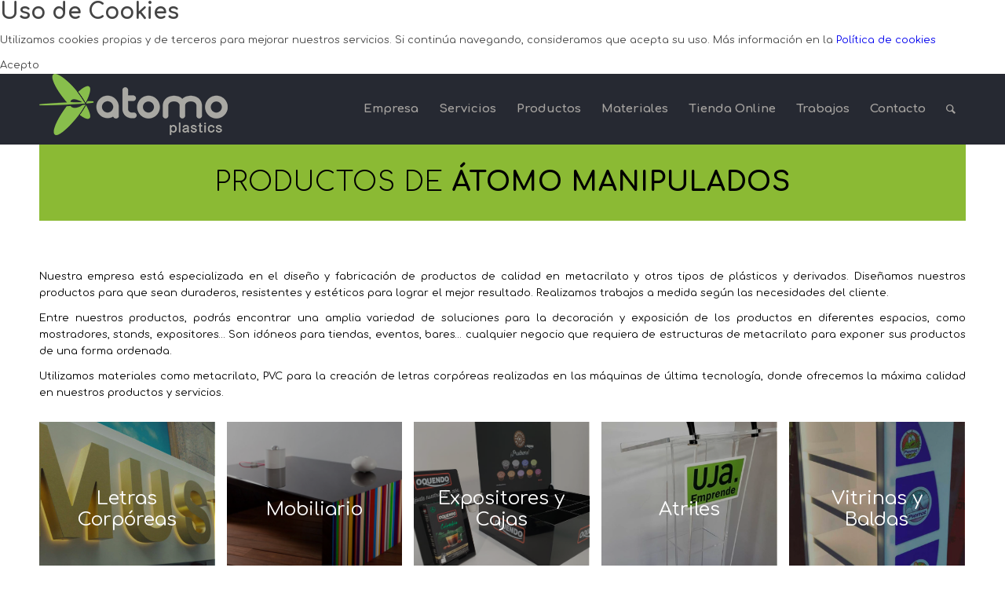

--- FILE ---
content_type: text/html; charset=UTF-8
request_url: https://atomomanipulados.com/productos-tiendas-bares-locales-comerciales/fabricantes-de-cajas-de-metacrilato-la-coruna/
body_size: 20211
content:
<!DOCTYPE html>
<html lang="es" class="html_stretched responsive av-preloader-disabled  html_header_top html_logo_left html_main_nav_header html_menu_right html_slim html_header_sticky html_header_shrinking html_mobile_menu_tablet html_header_searchicon html_content_align_center html_header_unstick_top_disabled html_header_stretch_disabled html_minimal_header html_av-submenu-hidden html_av-submenu-display-click html_av-overlay-side html_av-overlay-side-classic html_av-submenu-noclone html_entry_id_9008 av-cookies-no-cookie-consent av-default-lightbox av-no-preview html_text_menu_active av-mobile-menu-switch-default">
<head>
<meta charset="UTF-8" />


<!-- mobile setting -->
<meta name="viewport" content="width=device-width, initial-scale=1">

<!-- Scripts/CSS and wp_head hook -->
		<style type="text/css">
					.heateor_sss_button_instagram span.heateor_sss_svg{background-color:#527fa4}
						div.heateor_sss_horizontal_sharing a.heateor_sss_button_instagram span{background:#88be4c!important;}div.heateor_sss_standard_follow_icons_container a.heateor_sss_button_instagram span{background:#88be4c;}
									div.heateor_sss_vertical_sharing  a.heateor_sss_button_instagram span{background:#88be4c!important;}div.heateor_sss_floating_follow_icons_container a.heateor_sss_button_instagram span{background:#88be4c;}
						.heateor_sss_horizontal_sharing .heateor_sss_svg,.heateor_sss_standard_follow_icons_container .heateor_sss_svg{
							background-color: #88be4c!important;
				background: #88be4c!important;
							color: #ffffff;
						border-width: 0px;
			border-style: solid;
			border-color: transparent;
		}
					div.heateor_sss_horizontal_sharing span.heateor_sss_svg svg:hover path:not(.heateor_sss_no_fill),div.heateor_sss_horizontal_sharing span.heateor_sss_svg svg:hover ellipse, div.heateor_sss_horizontal_sharing span.heateor_sss_svg svg:hover circle, div.heateor_sss_horizontal_sharing span.heateor_sss_svg svg:hover polygon, div.heateor_sss_horizontal_sharing span.heateor_sss_svg svg:hover rect:not(.heateor_sss_no_fill){
		        fill: #3b5998;
		    }
		    div.heateor_sss_horizontal_sharing span.heateor_sss_svg svg:hover path.heateor_sss_svg_stroke, div.heateor_sss_horizontal_sharing span.heateor_sss_svg svg:hover rect.heateor_sss_svg_stroke{
		    	stroke: #3b5998;
		    }
				.heateor_sss_horizontal_sharing span.heateor_sss_svg:hover,.heateor_sss_standard_follow_icons_container span.heateor_sss_svg:hover{
							color: #3b5998;
						border-color: transparent;
		}
		.heateor_sss_vertical_sharing span.heateor_sss_svg,.heateor_sss_floating_follow_icons_container span.heateor_sss_svg{
							background-color: #88be4c!important;
				background: #88be4c!important;
							color: #fff;
						border-width: 0px;
			border-style: solid;
			border-color: transparent;
		}
						    div.heateor_sss_vertical_sharing span.heateor_sss_svg svg:hover path:not(.heateor_sss_no_fill),div.heateor_sss_vertical_sharing span.heateor_sss_svg svg:hover ellipse, div.heateor_sss_vertical_sharing span.heateor_sss_svg svg:hover circle, div.heateor_sss_vertical_sharing span.heateor_sss_svg svg:hover polygon{
		        fill:#3b5998;
		    }
		    div.heateor_sss_vertical_sharing span.heateor_sss_svg svg:hover path.heateor_sss_svg_stroke{
		    	stroke:#3b5998;
		    }
				.heateor_sss_vertical_sharing span.heateor_sss_svg:hover,.heateor_sss_floating_follow_icons_container span.heateor_sss_svg:hover{
							color: #3b5998;
						border-color: transparent;
		}
				</style>
		<meta name='robots' content='index, follow, max-image-preview:large, max-snippet:-1, max-video-preview:-1' />

<!-- Google Tag Manager for WordPress by gtm4wp.com -->
<script data-cfasync="false" data-pagespeed-no-defer>
	var gtm4wp_datalayer_name = "dataLayer";
	var dataLayer = dataLayer || [];
</script>
<!-- End Google Tag Manager for WordPress by gtm4wp.com --><style type="text/css">@font-face { font-family: 'star'; src: url('https://atomomanipulados.com/wp-content/plugins/woocommerce/assets/fonts/star.eot'); src: url('https://atomomanipulados.com/wp-content/plugins/woocommerce/assets/fonts/star.eot?#iefix') format('embedded-opentype'), 	  url('https://atomomanipulados.com/wp-content/plugins/woocommerce/assets/fonts/star.woff') format('woff'), 	  url('https://atomomanipulados.com/wp-content/plugins/woocommerce/assets/fonts/star.ttf') format('truetype'), 	  url('https://atomomanipulados.com/wp-content/plugins/woocommerce/assets/fonts/star.svg#star') format('svg'); font-weight: normal; font-style: normal;  } @font-face { font-family: 'WooCommerce'; src: url('https://atomomanipulados.com/wp-content/plugins/woocommerce/assets/fonts/WooCommerce.eot'); src: url('https://atomomanipulados.com/wp-content/plugins/woocommerce/assets/fonts/WooCommerce.eot?#iefix') format('embedded-opentype'), 	  url('https://atomomanipulados.com/wp-content/plugins/woocommerce/assets/fonts/WooCommerce.woff') format('woff'), 	  url('https://atomomanipulados.com/wp-content/plugins/woocommerce/assets/fonts/WooCommerce.ttf') format('truetype'), 	  url('https://atomomanipulados.com/wp-content/plugins/woocommerce/assets/fonts/WooCommerce.svg#WooCommerce') format('svg'); font-weight: normal; font-style: normal;  } </style>
	<!-- This site is optimized with the Yoast SEO plugin v21.5 - https://yoast.com/wordpress/plugins/seo/ -->
	<title>Cajas de metacrilato La Coruña, fabricantes de Cajas de metacrilato La Coruña, diseño Cajas de metacrilato La Coruña, fabricación a medida Cajas de metacrilato La Coruña, precio Cajas de metacrilato La Coruña, modelos Cajas de metacrilato La Coruña</title>
	<meta name="description" content="Atomo Manipulados diseña y fabrica Cajas de metacrilato La Coruña, fabricantes de Cajas de metacrilato La Coruña, diseño Cajas de metacrilato La Coruña, fabricación a medida Cajas de metacrilato La Coruña, precio Cajas de metacrilato La Coruña, modelos Cajas de metacrilato La Coruña" />
	<link rel="canonical" href="https://atomomanipulados.com/productos-tiendas-bares-locales-comerciales/fabricantes-de-cajas-de-metacrilato-la-coruna/" />
	<meta property="og:locale" content="es_ES" />
	<meta property="og:type" content="article" />
	<meta property="og:title" content="Cajas de metacrilato La Coruña, fabricantes de Cajas de metacrilato La Coruña, diseño Cajas de metacrilato La Coruña, fabricación a medida Cajas de metacrilato La Coruña, precio Cajas de metacrilato La Coruña, modelos Cajas de metacrilato La Coruña" />
	<meta property="og:description" content="Atomo Manipulados diseña y fabrica Cajas de metacrilato La Coruña, fabricantes de Cajas de metacrilato La Coruña, diseño Cajas de metacrilato La Coruña, fabricación a medida Cajas de metacrilato La Coruña, precio Cajas de metacrilato La Coruña, modelos Cajas de metacrilato La Coruña" />
	<meta property="og:url" content="https://atomomanipulados.com/productos-tiendas-bares-locales-comerciales/fabricantes-de-cajas-de-metacrilato-la-coruna/" />
	<meta property="og:site_name" content="Atomo manipulados" />
	<meta property="article:publisher" content="https://www.facebook.com/atomomanipulados/" />
	<meta name="twitter:card" content="summary_large_image" />
	<meta name="twitter:site" content="@atomomanipulado" />
	<script type="application/ld+json" class="yoast-schema-graph">{"@context":"https://schema.org","@graph":[{"@type":"WebPage","@id":"https://atomomanipulados.com/productos-tiendas-bares-locales-comerciales/fabricantes-de-cajas-de-metacrilato-la-coruna/","url":"https://atomomanipulados.com/productos-tiendas-bares-locales-comerciales/fabricantes-de-cajas-de-metacrilato-la-coruna/","name":"Cajas de metacrilato La Coruña, fabricantes de Cajas de metacrilato La Coruña, diseño Cajas de metacrilato La Coruña, fabricación a medida Cajas de metacrilato La Coruña, precio Cajas de metacrilato La Coruña, modelos Cajas de metacrilato La Coruña","isPartOf":{"@id":"https://atomomanipulados.com/#website"},"datePublished":"2019-10-16T10:02:35+00:00","dateModified":"2019-10-16T10:02:35+00:00","description":"Atomo Manipulados diseña y fabrica Cajas de metacrilato La Coruña, fabricantes de Cajas de metacrilato La Coruña, diseño Cajas de metacrilato La Coruña, fabricación a medida Cajas de metacrilato La Coruña, precio Cajas de metacrilato La Coruña, modelos Cajas de metacrilato La Coruña","breadcrumb":{"@id":"https://atomomanipulados.com/productos-tiendas-bares-locales-comerciales/fabricantes-de-cajas-de-metacrilato-la-coruna/#breadcrumb"},"inLanguage":"es","potentialAction":[{"@type":"ReadAction","target":["https://atomomanipulados.com/productos-tiendas-bares-locales-comerciales/fabricantes-de-cajas-de-metacrilato-la-coruna/"]}]},{"@type":"BreadcrumbList","@id":"https://atomomanipulados.com/productos-tiendas-bares-locales-comerciales/fabricantes-de-cajas-de-metacrilato-la-coruna/#breadcrumb","itemListElement":[{"@type":"ListItem","position":1,"name":"Portada","item":"https://atomomanipulados.com/"},{"@type":"ListItem","position":2,"name":"Productos","item":"https://atomomanipulados.com/productos-tiendas-bares-locales-comerciales/"},{"@type":"ListItem","position":3,"name":"Fabricantes de Cajas de metacrilato La Coruña"}]},{"@type":"WebSite","@id":"https://atomomanipulados.com/#website","url":"https://atomomanipulados.com/","name":"Atomo manipulados","description":"Productos de metacrilato en Cantabria","publisher":{"@id":"https://atomomanipulados.com/#organization"},"potentialAction":[{"@type":"SearchAction","target":{"@type":"EntryPoint","urlTemplate":"https://atomomanipulados.com/?s={search_term_string}"},"query-input":"required name=search_term_string"}],"inLanguage":"es"},{"@type":"Organization","@id":"https://atomomanipulados.com/#organization","name":"Atomo Manipulados","url":"https://atomomanipulados.com/","logo":{"@type":"ImageObject","inLanguage":"es","@id":"https://atomomanipulados.com/#/schema/logo/image/","url":"https://atomomanipulados.com/wp-content/uploads/2019/09/LOGO-ATOMO.png","contentUrl":"https://atomomanipulados.com/wp-content/uploads/2019/09/LOGO-ATOMO.png","width":500,"height":183,"caption":"Atomo Manipulados"},"image":{"@id":"https://atomomanipulados.com/#/schema/logo/image/"},"sameAs":["https://www.facebook.com/atomomanipulados/","https://twitter.com/atomomanipulado","https://www.instagram.com/metacrilatosatomo/","https://www.linkedin.com/in/atomo-manipulados-bb90a971/?originalSubdomain=es","https://www.youtube.com/channel/UCGZhjAFIOGO6Kd6xCHy4K5g?view_as=subscriber"]}]}</script>
	<!-- / Yoast SEO plugin. -->


<link rel="alternate" type="application/rss+xml" title="Atomo manipulados &raquo; Feed" href="https://atomomanipulados.com/feed/" />
<link rel="alternate" type="application/rss+xml" title="Atomo manipulados &raquo; Feed de los comentarios" href="https://atomomanipulados.com/comments/feed/" />
		<!-- This site uses the Google Analytics by MonsterInsights plugin v8.20.1 - Using Analytics tracking - https://www.monsterinsights.com/ -->
		<!-- Nota: MonsterInsights no está actualmente configurado en este sitio. El dueño del sitio necesita identificarse usando su cuenta de Google Analytics en el panel de ajustes de MonsterInsights. -->
					<!-- No tracking code set -->
				<!-- / Google Analytics by MonsterInsights -->
		
<!-- google webfont font replacement -->

			<script type='text/javascript'>

				(function() {

					/*	check if webfonts are disabled by user setting via cookie - or user must opt in.	*/
					var html = document.getElementsByTagName('html')[0];
					var cookie_check = html.className.indexOf('av-cookies-needs-opt-in') >= 0 || html.className.indexOf('av-cookies-can-opt-out') >= 0;
					var allow_continue = true;
					var silent_accept_cookie = html.className.indexOf('av-cookies-user-silent-accept') >= 0;

					if( cookie_check && ! silent_accept_cookie )
					{
						if( ! document.cookie.match(/aviaCookieConsent/) || html.className.indexOf('av-cookies-session-refused') >= 0 )
						{
							allow_continue = false;
						}
						else
						{
							if( ! document.cookie.match(/aviaPrivacyRefuseCookiesHideBar/) )
							{
								allow_continue = false;
							}
							else if( ! document.cookie.match(/aviaPrivacyEssentialCookiesEnabled/) )
							{
								allow_continue = false;
							}
							else if( document.cookie.match(/aviaPrivacyGoogleWebfontsDisabled/) )
							{
								allow_continue = false;
							}
						}
					}

					if( allow_continue )
					{
						var f = document.createElement('link');

						f.type 	= 'text/css';
						f.rel 	= 'stylesheet';
						f.href 	= '//fonts.googleapis.com/css?family=Comfortaa:300,400,700';
						f.id 	= 'avia-google-webfont';

						document.getElementsByTagName('head')[0].appendChild(f);
					}
				})();

			</script>
			<script type="text/javascript">
/* <![CDATA[ */
window._wpemojiSettings = {"baseUrl":"https:\/\/s.w.org\/images\/core\/emoji\/14.0.0\/72x72\/","ext":".png","svgUrl":"https:\/\/s.w.org\/images\/core\/emoji\/14.0.0\/svg\/","svgExt":".svg","source":{"concatemoji":"https:\/\/atomomanipulados.com\/wp-includes\/js\/wp-emoji-release.min.js?ver=6.4.7"}};
/*! This file is auto-generated */
!function(i,n){var o,s,e;function c(e){try{var t={supportTests:e,timestamp:(new Date).valueOf()};sessionStorage.setItem(o,JSON.stringify(t))}catch(e){}}function p(e,t,n){e.clearRect(0,0,e.canvas.width,e.canvas.height),e.fillText(t,0,0);var t=new Uint32Array(e.getImageData(0,0,e.canvas.width,e.canvas.height).data),r=(e.clearRect(0,0,e.canvas.width,e.canvas.height),e.fillText(n,0,0),new Uint32Array(e.getImageData(0,0,e.canvas.width,e.canvas.height).data));return t.every(function(e,t){return e===r[t]})}function u(e,t,n){switch(t){case"flag":return n(e,"\ud83c\udff3\ufe0f\u200d\u26a7\ufe0f","\ud83c\udff3\ufe0f\u200b\u26a7\ufe0f")?!1:!n(e,"\ud83c\uddfa\ud83c\uddf3","\ud83c\uddfa\u200b\ud83c\uddf3")&&!n(e,"\ud83c\udff4\udb40\udc67\udb40\udc62\udb40\udc65\udb40\udc6e\udb40\udc67\udb40\udc7f","\ud83c\udff4\u200b\udb40\udc67\u200b\udb40\udc62\u200b\udb40\udc65\u200b\udb40\udc6e\u200b\udb40\udc67\u200b\udb40\udc7f");case"emoji":return!n(e,"\ud83e\udef1\ud83c\udffb\u200d\ud83e\udef2\ud83c\udfff","\ud83e\udef1\ud83c\udffb\u200b\ud83e\udef2\ud83c\udfff")}return!1}function f(e,t,n){var r="undefined"!=typeof WorkerGlobalScope&&self instanceof WorkerGlobalScope?new OffscreenCanvas(300,150):i.createElement("canvas"),a=r.getContext("2d",{willReadFrequently:!0}),o=(a.textBaseline="top",a.font="600 32px Arial",{});return e.forEach(function(e){o[e]=t(a,e,n)}),o}function t(e){var t=i.createElement("script");t.src=e,t.defer=!0,i.head.appendChild(t)}"undefined"!=typeof Promise&&(o="wpEmojiSettingsSupports",s=["flag","emoji"],n.supports={everything:!0,everythingExceptFlag:!0},e=new Promise(function(e){i.addEventListener("DOMContentLoaded",e,{once:!0})}),new Promise(function(t){var n=function(){try{var e=JSON.parse(sessionStorage.getItem(o));if("object"==typeof e&&"number"==typeof e.timestamp&&(new Date).valueOf()<e.timestamp+604800&&"object"==typeof e.supportTests)return e.supportTests}catch(e){}return null}();if(!n){if("undefined"!=typeof Worker&&"undefined"!=typeof OffscreenCanvas&&"undefined"!=typeof URL&&URL.createObjectURL&&"undefined"!=typeof Blob)try{var e="postMessage("+f.toString()+"("+[JSON.stringify(s),u.toString(),p.toString()].join(",")+"));",r=new Blob([e],{type:"text/javascript"}),a=new Worker(URL.createObjectURL(r),{name:"wpTestEmojiSupports"});return void(a.onmessage=function(e){c(n=e.data),a.terminate(),t(n)})}catch(e){}c(n=f(s,u,p))}t(n)}).then(function(e){for(var t in e)n.supports[t]=e[t],n.supports.everything=n.supports.everything&&n.supports[t],"flag"!==t&&(n.supports.everythingExceptFlag=n.supports.everythingExceptFlag&&n.supports[t]);n.supports.everythingExceptFlag=n.supports.everythingExceptFlag&&!n.supports.flag,n.DOMReady=!1,n.readyCallback=function(){n.DOMReady=!0}}).then(function(){return e}).then(function(){var e;n.supports.everything||(n.readyCallback(),(e=n.source||{}).concatemoji?t(e.concatemoji):e.wpemoji&&e.twemoji&&(t(e.twemoji),t(e.wpemoji)))}))}((window,document),window._wpemojiSettings);
/* ]]> */
</script>
<style id='wp-emoji-styles-inline-css' type='text/css'>

	img.wp-smiley, img.emoji {
		display: inline !important;
		border: none !important;
		box-shadow: none !important;
		height: 1em !important;
		width: 1em !important;
		margin: 0 0.07em !important;
		vertical-align: -0.1em !important;
		background: none !important;
		padding: 0 !important;
	}
</style>
<link rel='stylesheet' id='wp-block-library-css' href='https://atomomanipulados.com/wp-includes/css/dist/block-library/style.min.css?ver=6.4.7' type='text/css' media='all' />
<style id='joinchat-button-style-inline-css' type='text/css'>
.wp-block-joinchat-button{border:none!important;text-align:center}.wp-block-joinchat-button figure{display:table;margin:0 auto;padding:0}.wp-block-joinchat-button figcaption{font:normal normal 400 .6em/2em var(--wp--preset--font-family--system-font,sans-serif);margin:0;padding:0}.wp-block-joinchat-button .joinchat-button__qr{background-color:#fff;border:6px solid #25d366;border-radius:30px;box-sizing:content-box;display:block;height:200px;margin:auto;overflow:hidden;padding:10px;width:200px}.wp-block-joinchat-button .joinchat-button__qr canvas,.wp-block-joinchat-button .joinchat-button__qr img{display:block;margin:auto}.wp-block-joinchat-button .joinchat-button__link{align-items:center;background-color:#25d366;border:6px solid #25d366;border-radius:30px;display:inline-flex;flex-flow:row nowrap;justify-content:center;line-height:1.25em;margin:0 auto;text-decoration:none}.wp-block-joinchat-button .joinchat-button__link:before{background:transparent var(--joinchat-ico) no-repeat center;background-size:100%;content:"";display:block;height:1.5em;margin:-.75em .75em -.75em 0;width:1.5em}.wp-block-joinchat-button figure+.joinchat-button__link{margin-top:10px}@media (orientation:landscape)and (min-height:481px),(orientation:portrait)and (min-width:481px){.wp-block-joinchat-button.joinchat-button--qr-only figure+.joinchat-button__link{display:none}}@media (max-width:480px),(orientation:landscape)and (max-height:480px){.wp-block-joinchat-button figure{display:none}}

</style>
<style id='classic-theme-styles-inline-css' type='text/css'>
/*! This file is auto-generated */
.wp-block-button__link{color:#fff;background-color:#32373c;border-radius:9999px;box-shadow:none;text-decoration:none;padding:calc(.667em + 2px) calc(1.333em + 2px);font-size:1.125em}.wp-block-file__button{background:#32373c;color:#fff;text-decoration:none}
</style>
<style id='global-styles-inline-css' type='text/css'>
body{--wp--preset--color--black: #000000;--wp--preset--color--cyan-bluish-gray: #abb8c3;--wp--preset--color--white: #ffffff;--wp--preset--color--pale-pink: #f78da7;--wp--preset--color--vivid-red: #cf2e2e;--wp--preset--color--luminous-vivid-orange: #ff6900;--wp--preset--color--luminous-vivid-amber: #fcb900;--wp--preset--color--light-green-cyan: #7bdcb5;--wp--preset--color--vivid-green-cyan: #00d084;--wp--preset--color--pale-cyan-blue: #8ed1fc;--wp--preset--color--vivid-cyan-blue: #0693e3;--wp--preset--color--vivid-purple: #9b51e0;--wp--preset--gradient--vivid-cyan-blue-to-vivid-purple: linear-gradient(135deg,rgba(6,147,227,1) 0%,rgb(155,81,224) 100%);--wp--preset--gradient--light-green-cyan-to-vivid-green-cyan: linear-gradient(135deg,rgb(122,220,180) 0%,rgb(0,208,130) 100%);--wp--preset--gradient--luminous-vivid-amber-to-luminous-vivid-orange: linear-gradient(135deg,rgba(252,185,0,1) 0%,rgba(255,105,0,1) 100%);--wp--preset--gradient--luminous-vivid-orange-to-vivid-red: linear-gradient(135deg,rgba(255,105,0,1) 0%,rgb(207,46,46) 100%);--wp--preset--gradient--very-light-gray-to-cyan-bluish-gray: linear-gradient(135deg,rgb(238,238,238) 0%,rgb(169,184,195) 100%);--wp--preset--gradient--cool-to-warm-spectrum: linear-gradient(135deg,rgb(74,234,220) 0%,rgb(151,120,209) 20%,rgb(207,42,186) 40%,rgb(238,44,130) 60%,rgb(251,105,98) 80%,rgb(254,248,76) 100%);--wp--preset--gradient--blush-light-purple: linear-gradient(135deg,rgb(255,206,236) 0%,rgb(152,150,240) 100%);--wp--preset--gradient--blush-bordeaux: linear-gradient(135deg,rgb(254,205,165) 0%,rgb(254,45,45) 50%,rgb(107,0,62) 100%);--wp--preset--gradient--luminous-dusk: linear-gradient(135deg,rgb(255,203,112) 0%,rgb(199,81,192) 50%,rgb(65,88,208) 100%);--wp--preset--gradient--pale-ocean: linear-gradient(135deg,rgb(255,245,203) 0%,rgb(182,227,212) 50%,rgb(51,167,181) 100%);--wp--preset--gradient--electric-grass: linear-gradient(135deg,rgb(202,248,128) 0%,rgb(113,206,126) 100%);--wp--preset--gradient--midnight: linear-gradient(135deg,rgb(2,3,129) 0%,rgb(40,116,252) 100%);--wp--preset--font-size--small: 13px;--wp--preset--font-size--medium: 20px;--wp--preset--font-size--large: 36px;--wp--preset--font-size--x-large: 42px;--wp--preset--spacing--20: 0.44rem;--wp--preset--spacing--30: 0.67rem;--wp--preset--spacing--40: 1rem;--wp--preset--spacing--50: 1.5rem;--wp--preset--spacing--60: 2.25rem;--wp--preset--spacing--70: 3.38rem;--wp--preset--spacing--80: 5.06rem;--wp--preset--shadow--natural: 6px 6px 9px rgba(0, 0, 0, 0.2);--wp--preset--shadow--deep: 12px 12px 50px rgba(0, 0, 0, 0.4);--wp--preset--shadow--sharp: 6px 6px 0px rgba(0, 0, 0, 0.2);--wp--preset--shadow--outlined: 6px 6px 0px -3px rgba(255, 255, 255, 1), 6px 6px rgba(0, 0, 0, 1);--wp--preset--shadow--crisp: 6px 6px 0px rgba(0, 0, 0, 1);}:where(.is-layout-flex){gap: 0.5em;}:where(.is-layout-grid){gap: 0.5em;}body .is-layout-flow > .alignleft{float: left;margin-inline-start: 0;margin-inline-end: 2em;}body .is-layout-flow > .alignright{float: right;margin-inline-start: 2em;margin-inline-end: 0;}body .is-layout-flow > .aligncenter{margin-left: auto !important;margin-right: auto !important;}body .is-layout-constrained > .alignleft{float: left;margin-inline-start: 0;margin-inline-end: 2em;}body .is-layout-constrained > .alignright{float: right;margin-inline-start: 2em;margin-inline-end: 0;}body .is-layout-constrained > .aligncenter{margin-left: auto !important;margin-right: auto !important;}body .is-layout-constrained > :where(:not(.alignleft):not(.alignright):not(.alignfull)){max-width: var(--wp--style--global--content-size);margin-left: auto !important;margin-right: auto !important;}body .is-layout-constrained > .alignwide{max-width: var(--wp--style--global--wide-size);}body .is-layout-flex{display: flex;}body .is-layout-flex{flex-wrap: wrap;align-items: center;}body .is-layout-flex > *{margin: 0;}body .is-layout-grid{display: grid;}body .is-layout-grid > *{margin: 0;}:where(.wp-block-columns.is-layout-flex){gap: 2em;}:where(.wp-block-columns.is-layout-grid){gap: 2em;}:where(.wp-block-post-template.is-layout-flex){gap: 1.25em;}:where(.wp-block-post-template.is-layout-grid){gap: 1.25em;}.has-black-color{color: var(--wp--preset--color--black) !important;}.has-cyan-bluish-gray-color{color: var(--wp--preset--color--cyan-bluish-gray) !important;}.has-white-color{color: var(--wp--preset--color--white) !important;}.has-pale-pink-color{color: var(--wp--preset--color--pale-pink) !important;}.has-vivid-red-color{color: var(--wp--preset--color--vivid-red) !important;}.has-luminous-vivid-orange-color{color: var(--wp--preset--color--luminous-vivid-orange) !important;}.has-luminous-vivid-amber-color{color: var(--wp--preset--color--luminous-vivid-amber) !important;}.has-light-green-cyan-color{color: var(--wp--preset--color--light-green-cyan) !important;}.has-vivid-green-cyan-color{color: var(--wp--preset--color--vivid-green-cyan) !important;}.has-pale-cyan-blue-color{color: var(--wp--preset--color--pale-cyan-blue) !important;}.has-vivid-cyan-blue-color{color: var(--wp--preset--color--vivid-cyan-blue) !important;}.has-vivid-purple-color{color: var(--wp--preset--color--vivid-purple) !important;}.has-black-background-color{background-color: var(--wp--preset--color--black) !important;}.has-cyan-bluish-gray-background-color{background-color: var(--wp--preset--color--cyan-bluish-gray) !important;}.has-white-background-color{background-color: var(--wp--preset--color--white) !important;}.has-pale-pink-background-color{background-color: var(--wp--preset--color--pale-pink) !important;}.has-vivid-red-background-color{background-color: var(--wp--preset--color--vivid-red) !important;}.has-luminous-vivid-orange-background-color{background-color: var(--wp--preset--color--luminous-vivid-orange) !important;}.has-luminous-vivid-amber-background-color{background-color: var(--wp--preset--color--luminous-vivid-amber) !important;}.has-light-green-cyan-background-color{background-color: var(--wp--preset--color--light-green-cyan) !important;}.has-vivid-green-cyan-background-color{background-color: var(--wp--preset--color--vivid-green-cyan) !important;}.has-pale-cyan-blue-background-color{background-color: var(--wp--preset--color--pale-cyan-blue) !important;}.has-vivid-cyan-blue-background-color{background-color: var(--wp--preset--color--vivid-cyan-blue) !important;}.has-vivid-purple-background-color{background-color: var(--wp--preset--color--vivid-purple) !important;}.has-black-border-color{border-color: var(--wp--preset--color--black) !important;}.has-cyan-bluish-gray-border-color{border-color: var(--wp--preset--color--cyan-bluish-gray) !important;}.has-white-border-color{border-color: var(--wp--preset--color--white) !important;}.has-pale-pink-border-color{border-color: var(--wp--preset--color--pale-pink) !important;}.has-vivid-red-border-color{border-color: var(--wp--preset--color--vivid-red) !important;}.has-luminous-vivid-orange-border-color{border-color: var(--wp--preset--color--luminous-vivid-orange) !important;}.has-luminous-vivid-amber-border-color{border-color: var(--wp--preset--color--luminous-vivid-amber) !important;}.has-light-green-cyan-border-color{border-color: var(--wp--preset--color--light-green-cyan) !important;}.has-vivid-green-cyan-border-color{border-color: var(--wp--preset--color--vivid-green-cyan) !important;}.has-pale-cyan-blue-border-color{border-color: var(--wp--preset--color--pale-cyan-blue) !important;}.has-vivid-cyan-blue-border-color{border-color: var(--wp--preset--color--vivid-cyan-blue) !important;}.has-vivid-purple-border-color{border-color: var(--wp--preset--color--vivid-purple) !important;}.has-vivid-cyan-blue-to-vivid-purple-gradient-background{background: var(--wp--preset--gradient--vivid-cyan-blue-to-vivid-purple) !important;}.has-light-green-cyan-to-vivid-green-cyan-gradient-background{background: var(--wp--preset--gradient--light-green-cyan-to-vivid-green-cyan) !important;}.has-luminous-vivid-amber-to-luminous-vivid-orange-gradient-background{background: var(--wp--preset--gradient--luminous-vivid-amber-to-luminous-vivid-orange) !important;}.has-luminous-vivid-orange-to-vivid-red-gradient-background{background: var(--wp--preset--gradient--luminous-vivid-orange-to-vivid-red) !important;}.has-very-light-gray-to-cyan-bluish-gray-gradient-background{background: var(--wp--preset--gradient--very-light-gray-to-cyan-bluish-gray) !important;}.has-cool-to-warm-spectrum-gradient-background{background: var(--wp--preset--gradient--cool-to-warm-spectrum) !important;}.has-blush-light-purple-gradient-background{background: var(--wp--preset--gradient--blush-light-purple) !important;}.has-blush-bordeaux-gradient-background{background: var(--wp--preset--gradient--blush-bordeaux) !important;}.has-luminous-dusk-gradient-background{background: var(--wp--preset--gradient--luminous-dusk) !important;}.has-pale-ocean-gradient-background{background: var(--wp--preset--gradient--pale-ocean) !important;}.has-electric-grass-gradient-background{background: var(--wp--preset--gradient--electric-grass) !important;}.has-midnight-gradient-background{background: var(--wp--preset--gradient--midnight) !important;}.has-small-font-size{font-size: var(--wp--preset--font-size--small) !important;}.has-medium-font-size{font-size: var(--wp--preset--font-size--medium) !important;}.has-large-font-size{font-size: var(--wp--preset--font-size--large) !important;}.has-x-large-font-size{font-size: var(--wp--preset--font-size--x-large) !important;}
.wp-block-navigation a:where(:not(.wp-element-button)){color: inherit;}
:where(.wp-block-post-template.is-layout-flex){gap: 1.25em;}:where(.wp-block-post-template.is-layout-grid){gap: 1.25em;}
:where(.wp-block-columns.is-layout-flex){gap: 2em;}:where(.wp-block-columns.is-layout-grid){gap: 2em;}
.wp-block-pullquote{font-size: 1.5em;line-height: 1.6;}
</style>
<link rel='stylesheet' id='contact-form-7-css' href='https://atomomanipulados.com/wp-content/plugins/contact-form-7/includes/css/styles.css?ver=5.8.2' type='text/css' media='all' />
<link rel='stylesheet' id='obtga-style-css' href='https://atomomanipulados.com/wp-content/plugins/google-analytics-y-la-ley-de-cookies/obturecode_ga.css?ver=6.4.7' type='text/css' media='all' />
<link rel='stylesheet' id='ssb-ui-style-css' href='https://atomomanipulados.com/wp-content/plugins/sticky-side-buttons/assets/css/ssb-ui-style.css?ver=6.4.7' type='text/css' media='all' />
<style id='ssb-ui-style-inline-css' type='text/css'>
#ssb-btn-0{background: #81d742;}
#ssb-btn-0:hover{background:rgba(129,215,66,0.9);}
#ssb-btn-0 a{color: #ffffff;}
.ssb-share-btn,.ssb-share-btn .ssb-social-popup{background:#81d742;color:#ffffff}.ssb-share-btn:hover{background:rgba(129,215,66,0.9);}.ssb-share-btn a{color:#ffffff !important;}
</style>
<link rel='stylesheet' id='ssb-fontawesome-css' href='https://atomomanipulados.com/wp-content/plugins/sticky-side-buttons/assets/css/font-awesome.css?ver=6.4.7' type='text/css' media='all' />
<style id='woocommerce-inline-inline-css' type='text/css'>
.woocommerce form .form-row .required { visibility: visible; }
</style>
<link rel='stylesheet' id='joinchat-css' href='https://atomomanipulados.com/wp-content/plugins/creame-whatsapp-me/public/css/joinchat-btn.min.css?ver=5.0.13' type='text/css' media='all' />
<link rel='stylesheet' id='heateor_sss_frontend_css-css' href='https://atomomanipulados.com/wp-content/plugins/sassy-social-share/public/css/sassy-social-share-public.css?ver=3.3.55' type='text/css' media='all' />
<link rel='stylesheet' id='avia-merged-styles-css' href='https://atomomanipulados.com/wp-content/uploads/dynamic_avia/avia-merged-styles-d7751a7b1ccc0172bbe4d37769c4453f---6436682e27c7e.css' type='text/css' media='all' />
<script type="text/javascript" src="https://atomomanipulados.com/wp-includes/js/jquery/jquery.min.js?ver=3.7.1" id="jquery-core-js"></script>
<script type="text/javascript" src="https://atomomanipulados.com/wp-includes/js/jquery/jquery-migrate.min.js?ver=3.4.1" id="jquery-migrate-js"></script>
<script type="text/javascript" id="ssb-ui-js-js-extra">
/* <![CDATA[ */
var ssb_ui_data = {"z_index":"1"};
/* ]]> */
</script>
<script type="text/javascript" src="https://atomomanipulados.com/wp-content/plugins/sticky-side-buttons/assets/js/ssb-ui-js.js?ver=6.4.7" id="ssb-ui-js-js"></script>
<link rel="https://api.w.org/" href="https://atomomanipulados.com/wp-json/" /><link rel="alternate" type="application/json" href="https://atomomanipulados.com/wp-json/wp/v2/pages/9008" /><link rel="EditURI" type="application/rsd+xml" title="RSD" href="https://atomomanipulados.com/xmlrpc.php?rsd" />
<meta name="generator" content="WordPress 6.4.7" />
<meta name="generator" content="WooCommerce 8.2.4" />
<link rel='shortlink' href='https://atomomanipulados.com/?p=9008' />
<link rel="alternate" type="application/json+oembed" href="https://atomomanipulados.com/wp-json/oembed/1.0/embed?url=https%3A%2F%2Fatomomanipulados.com%2Fproductos-tiendas-bares-locales-comerciales%2Ffabricantes-de-cajas-de-metacrilato-la-coruna%2F" />
<link rel="alternate" type="text/xml+oembed" href="https://atomomanipulados.com/wp-json/oembed/1.0/embed?url=https%3A%2F%2Fatomomanipulados.com%2Fproductos-tiendas-bares-locales-comerciales%2Ffabricantes-de-cajas-de-metacrilato-la-coruna%2F&#038;format=xml" />
<style type="text/css" id="simple-css-output">.main_color .container .av-inner-masonry-content, #top .main_color .container .av-masonry-load-more, #top .main_color .container .av-masonry-sort, .main_color .container .av-masonry-entry .avia-arrow { background-color: #f8f8f8; font-size: x-large; text-align: -webkit-center;} .av-inner-masonry-content-pos { font-size: x-large;}.av-masonry-entry-content.entry-content { line-height: initial;}.av-image-caption-overlay-center { font-size: x-large; }#top .av-caption-style-overlay .av-masonry-entry .av-masonry-entry-title { font-size: x-large;}/*Quitar flechas de las imágenes*/.image-overlay .image-overlay-inside { display: none;}.image-overlay { background: none; }#top .av-caption-style-overlay .av-masonry-item-with-image .av-inner-masonry-content { background: rgba(0, 0, 0, 0.32);}/*Botones Slider home en moviles*/@media only screen and (max-width: 700px) { #top .avia-slideshow-button { display: inherit;} /*.avia_textblock.av_inherit_color { padding: 15px;}*/</style>
<!-- Google Tag Manager for WordPress by gtm4wp.com -->
<!-- GTM Container placement set to automatic -->
<script data-cfasync="false" data-pagespeed-no-defer type="text/javascript">
	var dataLayer_content = {"pagePostType":"page","pagePostType2":"single-page","pagePostAuthor":"Atomo Manipulados"};
	dataLayer.push( dataLayer_content );
</script>
<script data-cfasync="false" data-pagespeed-no-defer type="text/javascript">
(function(w,d,s,l,i){w[l]=w[l]||[];w[l].push({'gtm.start':
new Date().getTime(),event:'gtm.js'});var f=d.getElementsByTagName(s)[0],
j=d.createElement(s),dl=l!='dataLayer'?'&l='+l:'';j.async=true;j.src=
'//www.googletagmanager.com/gtm.js?id='+i+dl;f.parentNode.insertBefore(j,f);
})(window,document,'script','dataLayer','GTM-NDJFPJ9X');
</script>
<!-- End Google Tag Manager for WordPress by gtm4wp.com --><meta name="google-site-verification" content="s1tqiVasco09su7vbWZkGuamUgNg5Jeq5YdxHY_BHts" /><link rel="profile" href="http://gmpg.org/xfn/11" />
<link rel="alternate" type="application/rss+xml" title="Atomo manipulados RSS2 Feed" href="https://atomomanipulados.com/feed/" />
<link rel="pingback" href="https://atomomanipulados.com/xmlrpc.php" />
<!--[if lt IE 9]><script src="https://atomomanipulados.com/wp-content/themes/enfold/js/html5shiv.js"></script><![endif]-->
<link rel="icon" href="http://atomomanipulados.com/wp-content/uploads/2019/09/FAVICON-ATOMO-80x80.png" type="image/png">
	<noscript><style>.woocommerce-product-gallery{ opacity: 1 !important; }</style></noscript>
	
<!-- To speed up the rendering and to display the site as fast as possible to the user we include some styles and scripts for above the fold content inline -->
<script type="text/javascript">'use strict';var avia_is_mobile=!1;if(/Android|webOS|iPhone|iPad|iPod|BlackBerry|IEMobile|Opera Mini/i.test(navigator.userAgent)&&'ontouchstart' in document.documentElement){avia_is_mobile=!0;document.documentElement.className+=' avia_mobile '}
else{document.documentElement.className+=' avia_desktop '};document.documentElement.className+=' js_active ';(function(){var e=['-webkit-','-moz-','-ms-',''],n='';for(var t in e){if(e[t]+'transform' in document.documentElement.style){document.documentElement.className+=' avia_transform ';n=e[t]+'transform'};if(e[t]+'perspective' in document.documentElement.style){document.documentElement.className+=' avia_transform3d '}};if(typeof document.getElementsByClassName=='function'&&typeof document.documentElement.getBoundingClientRect=='function'&&avia_is_mobile==!1){if(n&&window.innerHeight>0){setTimeout(function(){var e=0,o={},a=0,t=document.getElementsByClassName('av-parallax'),i=window.pageYOffset||document.documentElement.scrollTop;for(e=0;e<t.length;e++){t[e].style.top='0px';o=t[e].getBoundingClientRect();a=Math.ceil((window.innerHeight+i-o.top)*0.3);t[e].style[n]='translate(0px, '+a+'px)';t[e].style.top='auto';t[e].className+=' enabled-parallax '}},50)}}})();</script><style type='text/css'>
@font-face {font-family: 'entypo-fontello'; font-weight: normal; font-style: normal; font-display: auto;
src: url('https://atomomanipulados.com/wp-content/themes/enfold/config-templatebuilder/avia-template-builder/assets/fonts/entypo-fontello.woff2') format('woff2'),
url('https://atomomanipulados.com/wp-content/themes/enfold/config-templatebuilder/avia-template-builder/assets/fonts/entypo-fontello.woff') format('woff'),
url('https://atomomanipulados.com/wp-content/themes/enfold/config-templatebuilder/avia-template-builder/assets/fonts/entypo-fontello.ttf') format('truetype'),
url('https://atomomanipulados.com/wp-content/themes/enfold/config-templatebuilder/avia-template-builder/assets/fonts/entypo-fontello.svg#entypo-fontello') format('svg'),
url('https://atomomanipulados.com/wp-content/themes/enfold/config-templatebuilder/avia-template-builder/assets/fonts/entypo-fontello.eot'),
url('https://atomomanipulados.com/wp-content/themes/enfold/config-templatebuilder/avia-template-builder/assets/fonts/entypo-fontello.eot?#iefix') format('embedded-opentype');
} #top .avia-font-entypo-fontello, body .avia-font-entypo-fontello, html body [data-av_iconfont='entypo-fontello']:before{ font-family: 'entypo-fontello'; }
</style>

<!--
Debugging Info for Theme support: 

Theme: Enfold
Version: 4.8.9
Installed: enfold
AviaFramework Version: 5.0
AviaBuilder Version: 4.8
aviaElementManager Version: 1.0.1
- - - - - - - - - - -
ChildTheme: Enfold Child
ChildTheme Version: 1.0
ChildTheme Installed: enfold

ML:192-PU:150-PLA:24
WP:6.4.7
Compress: CSS:all theme files - JS:all theme files
Updates: disabled
PLAu:22
-->
</head>

<body id="top" class="page-template-default page page-id-9008 page-child parent-pageid-6656 stretched rtl_columns av-curtain-numeric comfortaa  theme-enfold woocommerce-no-js avia-responsive-images-support avia-woocommerce-30" itemscope="itemscope" itemtype="https://schema.org/WebPage" >

	
<!-- GTM Container placement set to automatic -->
<!-- Google Tag Manager (noscript) -->
				<noscript><iframe src="https://www.googletagmanager.com/ns.html?id=GTM-NDJFPJ9X" height="0" width="0" style="display:none;visibility:hidden" aria-hidden="true"></iframe></noscript>
<!-- End Google Tag Manager (noscript) -->
	<div id='wrap_all'>

	
<header id='header' class='all_colors header_color dark_bg_color  av_header_top av_logo_left av_main_nav_header av_menu_right av_slim av_header_sticky av_header_shrinking av_header_stretch_disabled av_mobile_menu_tablet av_header_searchicon av_header_unstick_top_disabled av_minimal_header av_bottom_nav_disabled  av_header_border_disabled'  role="banner" itemscope="itemscope" itemtype="https://schema.org/WPHeader" >

		<div  id='header_main' class='container_wrap container_wrap_logo'>

        <ul  class = 'menu-item cart_dropdown ' data-success='se ha añadido a la cesta'><li class='cart_dropdown_first'><a class='cart_dropdown_link' href='https://atomomanipulados.com/carrito/'><span aria-hidden='true' data-av_icon='' data-av_iconfont='entypo-fontello'></span><span class='av-cart-counter '>0</span><span class='avia_hidden_link_text'>Carrito de Compra</span></a><!--<span class='cart_subtotal'><span class="woocommerce-Price-amount amount"><bdi>0,00<span class="woocommerce-Price-currencySymbol">&euro;</span></bdi></span></span>--><div class='dropdown_widget dropdown_widget_cart'><div class='avia-arrow'></div><div class="widget_shopping_cart_content"></div></div></li></ul><div class='container av-logo-container'><div class='inner-container'><span class='logo avia-standard-logo'><a href='https://atomomanipulados.com/' class=''><img src="https://atomomanipulados.com/wp-content/uploads/2023/04/metacrilatos-cantabria-metacrilato-a-medida-en-cantabria-policarbonato-letras-corporeas-cantabria-mostradores-cantabria.png" height="100" width="300" alt='Atomo manipulados' title='metacrilatos cantabria, metacrilato a medida en cantabria, policarbonato, letras corpóreas cantabria, mostradores cantabria' /></a></span><nav class='main_menu' data-selectname='Selecciona una página'  role="navigation" itemscope="itemscope" itemtype="https://schema.org/SiteNavigationElement" ><div class="avia-menu av-main-nav-wrap"><ul role="menu" class="menu av-main-nav" id="avia-menu"><li role="menuitem" id="menu-item-6954" class="menu-item menu-item-type-post_type menu-item-object-page menu-item-top-level menu-item-top-level-1"><a href="https://atomomanipulados.com/empresas-de-metracrilato-en-cantabria/" itemprop="url" tabindex="0"><span class="avia-bullet"></span><span class="avia-menu-text">Empresa</span><span class="avia-menu-fx"><span class="avia-arrow-wrap"><span class="avia-arrow"></span></span></span></a></li>
<li role="menuitem" id="menu-item-6947" class="menu-item menu-item-type-post_type menu-item-object-page menu-item-has-children menu-item-top-level menu-item-top-level-2"><a href="https://atomomanipulados.com/servicios-atomo-manipulados-cantabria/" itemprop="url" tabindex="0"><span class="avia-bullet"></span><span class="avia-menu-text">Servicios</span><span class="avia-menu-fx"><span class="avia-arrow-wrap"><span class="avia-arrow"></span></span></span></a>


<ul class="sub-menu">
	<li role="menuitem" id="menu-item-6948" class="menu-item menu-item-type-post_type menu-item-object-page"><a href="https://atomomanipulados.com/servicios-atomo-manipulados-cantabria/servicio-de-corte-cnc-metacrilato-en-cantabria/" itemprop="url" tabindex="0"><span class="avia-bullet"></span><span class="avia-menu-text">Servicio de Corte</span></a></li>
	<li role="menuitem" id="menu-item-6949" class="menu-item menu-item-type-post_type menu-item-object-page"><a href="https://atomomanipulados.com/servicios-atomo-manipulados-cantabria/servicio-de-grabado-cnc-plasticos-en-cantabria/" itemprop="url" tabindex="0"><span class="avia-bullet"></span><span class="avia-menu-text">Servicio de Grabado</span></a></li>
	<li role="menuitem" id="menu-item-7768" class="menu-item menu-item-type-post_type menu-item-object-page"><a href="https://atomomanipulados.com/servicios-atomo-manipulados-cantabria/servicio-de-pulido-de-metacrilato-en-cantabria/servicio-de-pulido-de-metacrilato-en-cantabria/" itemprop="url" tabindex="0"><span class="avia-bullet"></span><span class="avia-menu-text">Servicio de Pulido</span></a></li>
	<li role="menuitem" id="menu-item-7767" class="menu-item menu-item-type-post_type menu-item-object-page"><a href="https://atomomanipulados.com/servicios-atomo-manipulados-cantabria/servicio-de-plegado-de-metacrilato-en-cantabria/servicios-de-plegado-de-metacrilato-en-cantabria/" itemprop="url" tabindex="0"><span class="avia-bullet"></span><span class="avia-menu-text">Servicios de Plegado</span></a></li>
	<li role="menuitem" id="menu-item-7766" class="menu-item menu-item-type-post_type menu-item-object-page"><a href="https://atomomanipulados.com/servicios-atomo-manipulados-cantabria/servicio-de-impresion-directa-sobre-plasticos-en-cantabria/servicios-de-impresion-sobre-plasticos-en-cantabria/" itemprop="url" tabindex="0"><span class="avia-bullet"></span><span class="avia-menu-text">Servicios de impresión directa</span></a></li>
	<li role="menuitem" id="menu-item-6953" class="menu-item menu-item-type-post_type menu-item-object-page"><a href="https://atomomanipulados.com/servicios-atomo-manipulados-cantabria/servicio-de-rotulacion-en-metacrilato-cantabria/" itemprop="url" tabindex="0"><span class="avia-bullet"></span><span class="avia-menu-text">Servicio de rotulación</span></a></li>
</ul>
</li>
<li role="menuitem" id="menu-item-7180" class="menu-item menu-item-type-post_type menu-item-object-page current-page-ancestor menu-item-has-children menu-item-mega-parent  menu-item-top-level menu-item-top-level-3"><a href="https://atomomanipulados.com/productos-tiendas-bares-locales-comerciales/" itemprop="url" tabindex="0"><span class="avia-bullet"></span><span class="avia-menu-text">Productos</span><span class="avia-menu-fx"><span class="avia-arrow-wrap"><span class="avia-arrow"></span></span></span></a>
<div class='avia_mega_div avia_mega3 nine units'>

<ul class="sub-menu">
	<li role="menuitem" id="menu-item-7107" class="menu-item menu-item-type-custom menu-item-object-custom menu-item-has-children avia_mega_menu_columns_3 three units  avia_mega_menu_columns_first">
	<ul class="sub-menu">
		<li role="menuitem" id="menu-item-7341" class="menu-item menu-item-type-post_type menu-item-object-page"><a href="https://atomomanipulados.com/productos-tiendas-bares-locales-comerciales/letras-corporeas-cantabria/" itemprop="url" tabindex="0"><span class="avia-bullet"></span><span class="avia-menu-text">Letras corpóreas</span></a></li>
		<li role="menuitem" id="menu-item-7353" class="menu-item menu-item-type-post_type menu-item-object-page"><a href="https://atomomanipulados.com/productos-tiendas-bares-locales-comerciales/mobiliario-en-metacrilato-en-cantabria/" itemprop="url" tabindex="0"><span class="avia-bullet"></span><span class="avia-menu-text">Mobiliario</span></a></li>
		<li role="menuitem" id="menu-item-7352" class="menu-item menu-item-type-post_type menu-item-object-page"><a href="https://atomomanipulados.com/productos-tiendas-bares-locales-comerciales/expositores-de-metacrilato-en-cantabria/" itemprop="url" tabindex="0"><span class="avia-bullet"></span><span class="avia-menu-text">Expositores y Cajas</span></a></li>
		<li role="menuitem" id="menu-item-7351" class="menu-item menu-item-type-post_type menu-item-object-page"><a href="https://atomomanipulados.com/productos-tiendas-bares-locales-comerciales/atriles-metacrilato-cantabria/" itemprop="url" tabindex="0"><span class="avia-bullet"></span><span class="avia-menu-text">Atriles</span></a></li>
		<li role="menuitem" id="menu-item-7349" class="menu-item menu-item-type-post_type menu-item-object-page"><a href="https://atomomanipulados.com/productos-tiendas-bares-locales-comerciales/vitrinas-y-baldas-de-metacrilato-cantabria/" itemprop="url" tabindex="0"><span class="avia-bullet"></span><span class="avia-menu-text">Vitrinas y Baldas</span></a></li>
	</ul>
</li>
	<li role="menuitem" id="menu-item-7108" class="menu-item menu-item-type-custom menu-item-object-custom menu-item-has-children avia_mega_menu_columns_3 three units ">
	<ul class="sub-menu">
		<li role="menuitem" id="menu-item-8167" class="menu-item menu-item-type-post_type menu-item-object-page"><a href="https://atomomanipulados.com/productos-tiendas-bares-locales-comerciales/mostradores-y-stands-de-metacrilato-en-santander/" itemprop="url" tabindex="0"><span class="avia-bullet"></span><span class="avia-menu-text">Mostradores y Stands</span></a></li>
		<li role="menuitem" id="menu-item-7345" class="menu-item menu-item-type-post_type menu-item-object-page"><a href="https://atomomanipulados.com/productos-tiendas-bares-locales-comerciales/mamparas-cerramientos-metacrilato-cantabria/" itemprop="url" tabindex="0"><span class="avia-bullet"></span><span class="avia-menu-text">Mamparas – Cerramientos</span></a></li>
		<li role="menuitem" id="menu-item-7348" class="menu-item menu-item-type-post_type menu-item-object-page"><a href="https://atomomanipulados.com/productos-tiendas-bares-locales-comerciales/portafolletos-metacrilatos-cantabria/" itemprop="url" tabindex="0"><span class="avia-bullet"></span><span class="avia-menu-text">Portafolletos</span></a></li>
		<li role="menuitem" id="menu-item-7347" class="menu-item menu-item-type-post_type menu-item-object-page"><a href="https://atomomanipulados.com/productos-tiendas-bares-locales-comerciales/carameleras-de-metacrilato-cantabria/" itemprop="url" tabindex="0"><span class="avia-bullet"></span><span class="avia-menu-text">Carameleras</span></a></li>
		<li role="menuitem" id="menu-item-7346" class="menu-item menu-item-type-post_type menu-item-object-page"><a href="https://atomomanipulados.com/productos-tiendas-bares-locales-comerciales/trofeos-de-metacrilato-en-cantabria/" itemprop="url" tabindex="0"><span class="avia-bullet"></span><span class="avia-menu-text">Trofeos de metacrilato</span></a></li>
	</ul>
</li>
	<li role="menuitem" id="menu-item-11448" class="menu-item menu-item-type-custom menu-item-object-custom menu-item-has-children avia_mega_menu_columns_3 three units avia_mega_menu_columns_last">
	<ul class="sub-menu">
		<li role="menuitem" id="menu-item-7344" class="menu-item menu-item-type-post_type menu-item-object-page"><a href="https://atomomanipulados.com/productos-tiendas-bares-locales-comerciales/ventanillas-de-policarbonato-para-coche-atomo-manipulados-cantabria/" itemprop="url" tabindex="0"><span class="avia-bullet"></span><span class="avia-menu-text">Ventanillas de policarbonato</span></a></li>
		<li role="menuitem" id="menu-item-7343" class="menu-item menu-item-type-post_type menu-item-object-page"><a href="https://atomomanipulados.com/productos-tiendas-bares-locales-comerciales/protectores-industriales-plastico-en-santander/" itemprop="url" tabindex="0"><span class="avia-bullet"></span><span class="avia-menu-text">Protectores industriales</span></a></li>
		<li role="menuitem" id="menu-item-8264" class="menu-item menu-item-type-post_type menu-item-object-page"><a href="https://atomomanipulados.com/decoracion-en-metacrilato/urnas-de-metacrilato-en-santander/" itemprop="url" tabindex="0"><span class="avia-bullet"></span><span class="avia-menu-text">Urnas de metacrilato</span></a></li>
		<li role="menuitem" id="menu-item-11646" class="menu-item menu-item-type-post_type menu-item-object-page"><a href="https://atomomanipulados.com/productos-tiendas-bares-locales-comerciales/mamparas-proteccion-coronavirus-madrid-barcelona/" itemprop="url" tabindex="0"><span class="avia-bullet"></span><span class="avia-menu-text">Mamparas protección Coronavirus</span></a></li>
		<li role="menuitem" id="menu-item-8309" class="menu-item menu-item-type-post_type menu-item-object-page"><a href="https://atomomanipulados.com/productos-tiendas-bares-locales-comerciales/metacrilatos-para-nautica-en-cantabria/" itemprop="url" tabindex="0"><span class="avia-bullet"></span><span class="avia-menu-text">Metacrilatos para Náutica</span></a></li>
		<li role="menuitem" id="menu-item-11453" class="menu-item menu-item-type-post_type menu-item-object-page"><a href="https://atomomanipulados.com/productos-tiendas-bares-locales-comerciales/productos-de-atomo-manipulados-en-cantabria/" itemprop="url" tabindex="0"><span class="avia-bullet"></span><span class="avia-menu-text">Otros</span></a></li>
	</ul>
</li>
</ul>

</div>
</li>
<li role="menuitem" id="menu-item-6304" class="menu-item menu-item-type-post_type menu-item-object-page menu-item-has-children menu-item-mega-parent  menu-item-top-level menu-item-top-level-4"><a href="https://atomomanipulados.com/materiales-en-cantabria/" itemprop="url" tabindex="0"><span class="avia-bullet"></span><span class="avia-menu-text">Materiales</span><span class="avia-menu-fx"><span class="avia-arrow-wrap"><span class="avia-arrow"></span></span></span></a>
<div class='avia_mega_div avia_mega4 twelve units'>

<ul class="sub-menu">
	<li role="menuitem" id="menu-item-6970" class="menu-item menu-item-type-post_type menu-item-object-page menu-item-has-children avia_mega_menu_columns_4 three units  avia_mega_menu_columns_first"><span class='mega_menu_title heading-color av-special-font'><a href='https://atomomanipulados.com/materiales-en-cantabria/plasticos/'>Plásticos</a></span>
	<ul class="sub-menu">
		<li role="menuitem" id="menu-item-7885" class="menu-item menu-item-type-custom menu-item-object-custom"><a href="http://atomomanipulados.com/materiales-en-cantabria/plasticos/" itemprop="url" tabindex="0"><span class="avia-bullet"></span><span class="avia-menu-text">Metacrilato – PMMA colada/extrusión</span></a></li>
		<li role="menuitem" id="menu-item-7886" class="menu-item menu-item-type-custom menu-item-object-custom"><a href="http://atomomanipulados.com/materiales-en-cantabria/plasticos/" itemprop="url" tabindex="0"><span class="avia-bullet"></span><span class="avia-menu-text">Tubos y barras</span></a></li>
		<li role="menuitem" id="menu-item-7887" class="menu-item menu-item-type-custom menu-item-object-custom"><a href="http://atomomanipulados.com/materiales-en-cantabria/plasticos/" itemprop="url" tabindex="0"><span class="avia-bullet"></span><span class="avia-menu-text">Policarbonato compacto &#8211; PC</span></a></li>
		<li role="menuitem" id="menu-item-7888" class="menu-item menu-item-type-custom menu-item-object-custom"><a href="http://atomomanipulados.com/materiales-en-cantabria/plasticos/" itemprop="url" tabindex="0"><span class="avia-bullet"></span><span class="avia-menu-text">Policarbonato Celular &#8211; PC</span></a></li>
		<li role="menuitem" id="menu-item-7889" class="menu-item menu-item-type-custom menu-item-object-custom"><a href="http://atomomanipulados.com/materiales-en-cantabria/plasticos/" itemprop="url" tabindex="0"><span class="avia-bullet"></span><span class="avia-menu-text">PVC Espumado</span></a></li>
		<li role="menuitem" id="menu-item-7890" class="menu-item menu-item-type-custom menu-item-object-custom"><a href="http://atomomanipulados.com/materiales-en-cantabria/plasticos/" itemprop="url" tabindex="0"><span class="avia-bullet"></span><span class="avia-menu-text">Cartón Pluma &#8211; FOAM</span></a></li>
		<li role="menuitem" id="menu-item-7891" class="menu-item menu-item-type-custom menu-item-object-custom"><a href="http://atomomanipulados.com/materiales-en-cantabria/plasticos/" itemprop="url" tabindex="0"><span class="avia-bullet"></span><span class="avia-menu-text">Composites de aluminio</span></a></li>
		<li role="menuitem" id="menu-item-7892" class="menu-item menu-item-type-custom menu-item-object-custom"><a href="http://atomomanipulados.com/materiales-en-cantabria/plasticos/" itemprop="url" tabindex="0"><span class="avia-bullet"></span><span class="avia-menu-text">Gravograph</span></a></li>
		<li role="menuitem" id="menu-item-7893" class="menu-item menu-item-type-custom menu-item-object-custom"><a href="http://atomomanipulados.com/materiales-en-cantabria/plasticos/" itemprop="url" tabindex="0"><span class="avia-bullet"></span><span class="avia-menu-text">Antirreflex Arraglas</span></a></li>
		<li role="menuitem" id="menu-item-7894" class="menu-item menu-item-type-custom menu-item-object-custom"><a href="http://atomomanipulados.com/materiales-en-cantabria/plasticos/" itemprop="url" tabindex="0"><span class="avia-bullet"></span><span class="avia-menu-text">Acrílico Gotas</span></a></li>
	</ul>
</li>
	<li role="menuitem" id="menu-item-6969" class="menu-item menu-item-type-post_type menu-item-object-page menu-item-has-children avia_mega_menu_columns_4 three units "><span class='mega_menu_title heading-color av-special-font'><a href='https://atomomanipulados.com/materiales-en-cantabria/plasticos-tecnicos-en-cantabria/'>Plásticos Técnicos</a></span>
	<ul class="sub-menu">
		<li role="menuitem" id="menu-item-8005" class="menu-item menu-item-type-custom menu-item-object-custom"><a href="http://atomomanipulados.com/materiales-en-cantabria/plasticos-tecnicos-en-cantabria/" itemprop="url" tabindex="0"><span class="avia-bullet"></span><span class="avia-menu-text">PTFE &#8211; Teflón</span></a></li>
		<li role="menuitem" id="menu-item-8006" class="menu-item menu-item-type-custom menu-item-object-custom"><a href="http://atomomanipulados.com/materiales-en-cantabria/plasticos-tecnicos-en-cantabria/" itemprop="url" tabindex="0"><span class="avia-bullet"></span><span class="avia-menu-text">PVDF</span></a></li>
		<li role="menuitem" id="menu-item-8007" class="menu-item menu-item-type-custom menu-item-object-custom"><a href="http://atomomanipulados.com/materiales-en-cantabria/plasticos-tecnicos-en-cantabria/" itemprop="url" tabindex="0"><span class="avia-bullet"></span><span class="avia-menu-text">PEEK</span></a></li>
		<li role="menuitem" id="menu-item-8008" class="menu-item menu-item-type-custom menu-item-object-custom"><a href="http://atomomanipulados.com/materiales-en-cantabria/plasticos-tecnicos-en-cantabria/" itemprop="url" tabindex="0"><span class="avia-bullet"></span><span class="avia-menu-text">Poliamida &#8211; Nylon</span></a></li>
		<li role="menuitem" id="menu-item-8009" class="menu-item menu-item-type-custom menu-item-object-custom"><a href="http://atomomanipulados.com/materiales-en-cantabria/plasticos-tecnicos-en-cantabria/" itemprop="url" tabindex="0"><span class="avia-bullet"></span><span class="avia-menu-text">POM &#8211; Delrin</span></a></li>
		<li role="menuitem" id="menu-item-8010" class="menu-item menu-item-type-custom menu-item-object-custom"><a href="http://atomomanipulados.com/materiales-en-cantabria/plasticos-tecnicos-en-cantabria/" itemprop="url" tabindex="0"><span class="avia-bullet"></span><span class="avia-menu-text">PET</span></a></li>
		<li role="menuitem" id="menu-item-8011" class="menu-item menu-item-type-custom menu-item-object-custom"><a href="http://atomomanipulados.com/materiales-en-cantabria/plasticos-tecnicos-en-cantabria/" itemprop="url" tabindex="0"><span class="avia-bullet"></span><span class="avia-menu-text">PVC &#8211; Rígido</span></a></li>
		<li role="menuitem" id="menu-item-8012" class="menu-item menu-item-type-custom menu-item-object-custom"><a href="http://atomomanipulados.com/materiales-en-cantabria/plasticos-tecnicos-en-cantabria/" itemprop="url" tabindex="0"><span class="avia-bullet"></span><span class="avia-menu-text">PVC &#8211; Glass</span></a></li>
		<li role="menuitem" id="menu-item-8013" class="menu-item menu-item-type-custom menu-item-object-custom"><a href="http://atomomanipulados.com/materiales-en-cantabria/plasticos-tecnicos-en-cantabria/" itemprop="url" tabindex="0"><span class="avia-bullet"></span><span class="avia-menu-text">PVC &#8211; Flexible</span></a></li>
		<li role="menuitem" id="menu-item-8014" class="menu-item menu-item-type-custom menu-item-object-custom"><a href="http://atomomanipulados.com/materiales-en-cantabria/plasticos-tecnicos-en-cantabria/" itemprop="url" tabindex="0"><span class="avia-bullet"></span><span class="avia-menu-text">PE &#8211; Polietileno</span></a></li>
		<li role="menuitem" id="menu-item-8015" class="menu-item menu-item-type-custom menu-item-object-custom"><a href="http://atomomanipulados.com/materiales-en-cantabria/plasticos-tecnicos-en-cantabria/" itemprop="url" tabindex="0"><span class="avia-bullet"></span><span class="avia-menu-text">PPG &#8211; Polipropileno</span></a></li>
		<li role="menuitem" id="menu-item-8016" class="menu-item menu-item-type-custom menu-item-object-custom"><a href="http://atomomanipulados.com/materiales-en-cantabria/plasticos-tecnicos-en-cantabria/" itemprop="url" tabindex="0"><span class="avia-bullet"></span><span class="avia-menu-text">PET &#8211; G</span></a></li>
		<li role="menuitem" id="menu-item-8017" class="menu-item menu-item-type-custom menu-item-object-custom"><a href="http://atomomanipulados.com/materiales-en-cantabria/plasticos-tecnicos-en-cantabria/" itemprop="url" tabindex="0"><span class="avia-bullet"></span><span class="avia-menu-text">PPSU</span></a></li>
		<li role="menuitem" id="menu-item-8018" class="menu-item menu-item-type-custom menu-item-object-custom"><a href="http://atomomanipulados.com/materiales-en-cantabria/plasticos-tecnicos-en-cantabria/" itemprop="url" tabindex="0"><span class="avia-bullet"></span><span class="avia-menu-text">PEI</span></a></li>
	</ul>
</li>
	<li role="menuitem" id="menu-item-6971" class="menu-item menu-item-type-post_type menu-item-object-page menu-item-has-children avia_mega_menu_columns_4 three units "><span class='mega_menu_title heading-color av-special-font'><a href='https://atomomanipulados.com/materiales-en-cantabria/otros-materiales-en-cantabria/'>Otros materiales</a></span>
	<ul class="sub-menu">
		<li role="menuitem" id="menu-item-7873" class="menu-item menu-item-type-custom menu-item-object-custom"><a href="http://atomomanipulados.com/materiales-en-cantabria/otros-materiales-en-cantabria/" itemprop="url" tabindex="0"><span class="avia-bullet"></span><span class="avia-menu-text">Vinilos</span></a></li>
		<li role="menuitem" id="menu-item-7874" class="menu-item menu-item-type-custom menu-item-object-custom"><a href="http://atomomanipulados.com/materiales-en-cantabria/otros-materiales-en-cantabria/" itemprop="url" tabindex="0"><span class="avia-bullet"></span><span class="avia-menu-text">Perfilería de Aluminio</span></a></li>
		<li role="menuitem" id="menu-item-7875" class="menu-item menu-item-type-custom menu-item-object-custom"><a href="http://atomomanipulados.com/materiales-en-cantabria/otros-materiales-en-cantabria/" itemprop="url" tabindex="0"><span class="avia-bullet"></span><span class="avia-menu-text">Pegamento para Metacrilato</span></a></li>
		<li role="menuitem" id="menu-item-7878" class="menu-item menu-item-type-custom menu-item-object-custom"><a href="http://atomomanipulados.com/materiales-en-cantabria/otros-materiales-en-cantabria/" itemprop="url" tabindex="0"><span class="avia-bullet"></span><span class="avia-menu-text">Accesorios</span></a></li>
		<li role="menuitem" id="menu-item-7876" class="menu-item menu-item-type-custom menu-item-object-custom"><a href="http://atomomanipulados.com/materiales-en-cantabria/otros-materiales-en-cantabria/" itemprop="url" tabindex="0"><span class="avia-bullet"></span><span class="avia-menu-text">Bisagras de Metacrilato</span></a></li>
		<li role="menuitem" id="menu-item-7877" class="menu-item menu-item-type-custom menu-item-object-custom"><a href="http://atomomanipulados.com/materiales-en-cantabria/otros-materiales-en-cantabria/" itemprop="url" tabindex="0"><span class="avia-bullet"></span><span class="avia-menu-text">Embellecedores para Señalética</span></a></li>
	</ul>
</li>
	<li role="menuitem" id="menu-item-6972" class="menu-item menu-item-type-post_type menu-item-object-page menu-item-has-children avia_mega_menu_columns_4 three units avia_mega_menu_columns_last"><span class='mega_menu_title heading-color av-special-font'><a href='https://atomomanipulados.com/materiales-en-cantabria/nuestros-proveedores-en-cantabria/'>Nuestros Proveedores</a></span>
	<ul class="sub-menu">
		<li role="menuitem" id="menu-item-7906" class="menu-item menu-item-type-custom menu-item-object-custom"><a href="http://atomomanipulados.com/materiales-en-cantabria/nuestras-marcas-en-cantabria/" itemprop="url" tabindex="0"><span class="avia-bullet"></span><span class="avia-menu-text">Plexiglas</span></a></li>
		<li role="menuitem" id="menu-item-7908" class="menu-item menu-item-type-custom menu-item-object-custom"><a href="http://atomomanipulados.com/materiales-en-cantabria/nuestras-marcas-en-cantabria/" itemprop="url" tabindex="0"><span class="avia-bullet"></span><span class="avia-menu-text">Lexan</span></a></li>
		<li role="menuitem" id="menu-item-7909" class="menu-item menu-item-type-custom menu-item-object-custom"><a href="http://atomomanipulados.com/materiales-en-cantabria/nuestras-marcas-en-cantabria/" itemprop="url" tabindex="0"><span class="avia-bullet"></span><span class="avia-menu-text">Dibond</span></a></li>
		<li role="menuitem" id="menu-item-7898" class="menu-item menu-item-type-custom menu-item-object-custom"><a href="http://atomomanipulados.com/materiales-en-cantabria/nuestras-marcas-en-cantabria/" itemprop="url" tabindex="0"><span class="avia-bullet"></span><span class="avia-menu-text">Altuglas</span></a></li>
		<li role="menuitem" id="menu-item-7907" class="menu-item menu-item-type-custom menu-item-object-custom"><a href="http://atomomanipulados.com/materiales-en-cantabria/nuestras-marcas-en-cantabria/" itemprop="url" tabindex="0"><span class="avia-bullet"></span><span class="avia-menu-text">Makrolon</span></a></li>
		<li role="menuitem" id="menu-item-7917" class="menu-item menu-item-type-custom menu-item-object-custom"><a href="http://atomomanipulados.com/materiales-en-cantabria/nuestras-marcas-en-cantabria/" itemprop="url" tabindex="0"><span class="avia-bullet"></span><span class="avia-menu-text">Alucobond</span></a></li>
		<li role="menuitem" id="menu-item-7918" class="menu-item menu-item-type-custom menu-item-object-custom"><a href="http://atomomanipulados.com/materiales-en-cantabria/nuestras-marcas-en-cantabria/" itemprop="url" tabindex="0"><span class="avia-bullet"></span><span class="avia-menu-text">Perspex</span></a></li>
		<li role="menuitem" id="menu-item-7919" class="menu-item menu-item-type-custom menu-item-object-custom"><a href="http://atomomanipulados.com/materiales-en-cantabria/nuestras-marcas-en-cantabria/" itemprop="url" tabindex="0"><span class="avia-bullet"></span><span class="avia-menu-text">Danpalon</span></a></li>
		<li role="menuitem" id="menu-item-7920" class="menu-item menu-item-type-custom menu-item-object-custom"><a href="http://atomomanipulados.com/materiales-en-cantabria/nuestras-marcas-en-cantabria/" itemprop="url" tabindex="0"><span class="avia-bullet"></span><span class="avia-menu-text">Lyxbond</span></a></li>
		<li role="menuitem" id="menu-item-7921" class="menu-item menu-item-type-custom menu-item-object-custom"><a href="http://atomomanipulados.com/materiales-en-cantabria/nuestras-marcas-en-cantabria/" itemprop="url" tabindex="0"><span class="avia-bullet"></span><span class="avia-menu-text">Oroglas</span></a></li>
	</ul>
</li>
</ul>

</div>
</li>
<li role="menuitem" id="menu-item-7118" class="menu-item menu-item-type-post_type menu-item-object-page menu-item-top-level menu-item-top-level-5"><a href="https://atomomanipulados.com/tienda-online/" itemprop="url" tabindex="0"><span class="avia-bullet"></span><span class="avia-menu-text">Tienda Online</span><span class="avia-menu-fx"><span class="avia-arrow-wrap"><span class="avia-arrow"></span></span></span></a></li>
<li role="menuitem" id="menu-item-7117" class="menu-item menu-item-type-post_type menu-item-object-page menu-item-top-level menu-item-top-level-6"><a href="https://atomomanipulados.com/trabajos/" itemprop="url" tabindex="0"><span class="avia-bullet"></span><span class="avia-menu-text">Trabajos</span><span class="avia-menu-fx"><span class="avia-arrow-wrap"><span class="avia-arrow"></span></span></span></a></li>
<li role="menuitem" id="menu-item-6204" class="menu-item menu-item-type-post_type menu-item-object-page menu-item-top-level menu-item-top-level-7"><a href="https://atomomanipulados.com/contacto/" itemprop="url" tabindex="0"><span class="avia-bullet"></span><span class="avia-menu-text">Contacto</span><span class="avia-menu-fx"><span class="avia-arrow-wrap"><span class="avia-arrow"></span></span></span></a></li>
<li id="menu-item-search" class="noMobile menu-item menu-item-search-dropdown menu-item-avia-special" role="menuitem"><a aria-label="Buscar" href="?s=" rel="nofollow" data-avia-search-tooltip="

&lt;form role=&quot;search&quot; action=&quot;https://atomomanipulados.com/&quot; id=&quot;searchform&quot; method=&quot;get&quot; class=&quot;&quot;&gt;
	&lt;div&gt;
		&lt;input type=&quot;submit&quot; value=&quot;&quot; id=&quot;searchsubmit&quot; class=&quot;button avia-font-entypo-fontello&quot; /&gt;
		&lt;input type=&quot;text&quot; id=&quot;s&quot; name=&quot;s&quot; value=&quot;&quot; placeholder='Buscar' /&gt;
			&lt;/div&gt;
&lt;/form&gt;
" aria-hidden='false' data-av_icon='' data-av_iconfont='entypo-fontello'><span class="avia_hidden_link_text">Buscar</span></a></li><li class="av-burger-menu-main menu-item-avia-special ">
	        			<a href="#" aria-label="Menú" aria-hidden="false">
							<span class="av-hamburger av-hamburger--spin av-js-hamburger">
								<span class="av-hamburger-box">
						          <span class="av-hamburger-inner"></span>
						          <strong>Menú</strong>
								</span>
							</span>
							<span class="avia_hidden_link_text">Menú</span>
						</a>
	        		   </li></ul></div></nav></div> </div> 
		<!-- end container_wrap-->
		</div>
		<div class='header_bg'></div>

<!-- end header -->
</header>

	<div id='main' class='all_colors' data-scroll-offset='88'>

	
		<div class='container_wrap container_wrap_first main_color fullsize'>

			<div class='container'>

				<main class='template-page content  av-content-full alpha units'  role="main" itemprop="mainContentOfPage" >

                    
		<article class='post-entry post-entry-type-page post-entry-9008'  itemscope="itemscope" itemtype="https://schema.org/CreativeWork" >

			<div class="entry-content-wrapper clearfix">
                <header class="entry-content-header"></header><div class="entry-content"  itemprop="text" ><p><div class='seo'><div class='flex_column_table av-k1t43j2b-4724744a663b9153842e9b15ae4905a4 sc-av_one_full av-equal-height-column-flextable'>
<style type="text/css" data-created_by="avia_inline_auto" id="style-css-av-k1t43j2b-4724744a663b9153842e9b15ae4905a4">
#top .flex_column_table.av-equal-height-column-flextable.av-k1t43j2b-4724744a663b9153842e9b15ae4905a4{
margin-top:-48px;
margin-bottom:0px;
}
.flex_column.av-k1t43j2b-4724744a663b9153842e9b15ae4905a4{
border-radius:0px 0px 0px 0px;
-webkit-border-radius:0px 0px 0px 0px;
-moz-border-radius:0px 0px 0px 0px;
padding:30px 30px 30px 30px;
background-color:#8bba34;
}
</style>
<div class='flex_column av-k1t43j2b-4724744a663b9153842e9b15ae4905a4 av_one_full first flex_column_table_cell av-equal-height-column av-align-middle '   ><style type="text/css" data-created_by="avia_inline_auto" id="style-css-av-k1t47m4q-4d5e0521373c6d06e7f47ae8dfa45927">
#top .av-special-heading.av-k1t47m4q-4d5e0521373c6d06e7f47ae8dfa45927{
margin:0px 0px 0px 0px;
padding-bottom:0px;
}
body .av-special-heading.av-k1t47m4q-4d5e0521373c6d06e7f47ae8dfa45927 .av-special-heading-tag .heading-char{
font-size:25px;
}
.av-special-heading.av-k1t47m4q-4d5e0521373c6d06e7f47ae8dfa45927 .av-subheading{
font-size:15px;
}
</style>
<div  class='av-special-heading av-k1t47m4q-4d5e0521373c6d06e7f47ae8dfa45927 av-special-heading-h1 blockquote modern-quote modern-centered av-thin-font'><h1 class='av-special-heading-tag'  itemprop="headline"  >Productos de <strong>Átomo manipulados</strong></h1><div class="special-heading-border"><div class="special-heading-inner-border"></div></div></div></div></div><!--close column table wrapper. Autoclose: 1 -->
<div class='flex_column_table av-lgorwe94-1e2d2475342d87766f65375e1eb89548 sc-av_one_full av-equal-height-column-flextable'>
<style type="text/css" data-created_by="avia_inline_auto" id="style-css-av-lgorwe94-1e2d2475342d87766f65375e1eb89548">
.flex_column.av-lgorwe94-1e2d2475342d87766f65375e1eb89548{
border-radius:0px 0px 0px 0px;
-webkit-border-radius:0px 0px 0px 0px;
-moz-border-radius:0px 0px 0px 0px;
}
</style>
<div class='flex_column av-lgorwe94-1e2d2475342d87766f65375e1eb89548 av_one_full first flex_column_table_cell av-equal-height-column av-align-middle '   ><style type="text/css" data-created_by="avia_inline_auto" id="style-css-av-lgorycbf-c8e5c7d856a5b61612bbeecbf494a72f">
#top .av_textblock_section.av-lgorycbf-c8e5c7d856a5b61612bbeecbf494a72f .avia_textblock{
text-align:justify;
}
</style>
<section  class='av_textblock_section av-lgorycbf-c8e5c7d856a5b61612bbeecbf494a72f'  itemscope="itemscope" itemtype="https://schema.org/CreativeWork" ><div class='avia_textblock'  itemprop="text" ><p>Nuestra empresa está especializada en el diseño y fabricación de productos de calidad en metacrilato y otros tipos de plásticos y derivados. Diseñamos nuestros productos para que sean duraderos, resistentes y estéticos para lograr el mejor resultado. Realizamos trabajos a medida según las necesidades del cliente.</p>
<p>Entre nuestros productos, podrás encontrar una amplia variedad de soluciones para la decoración y exposición de los productos en diferentes espacios, como mostradores, stands, expositores… Son idóneos para tiendas, eventos, bares… cualquier negocio que requiera de estructuras de metacrilato para exponer sus productos de una forma ordenada.</p>
<p>Utilizamos materiales como metacrilato, PVC para la creación de letras corpóreas realizadas en las máquinas de última tecnología, donde ofrecemos la máxima calidad en nuestros productos y servicios.</p>
</div></section></div></div><!--close column table wrapper. Autoclose: 1 -->

<style type="text/css" data-created_by="avia_inline_auto" id="style-css-av-21rjfm-14ce0852949c6bc5ce2e293d4671551c">
.flex_column.av-21rjfm-14ce0852949c6bc5ce2e293d4671551c{
border-radius:0px 0px 0px 0px;
-webkit-border-radius:0px 0px 0px 0px;
-moz-border-radius:0px 0px 0px 0px;
}
</style>
<div class='flex_column av-21rjfm-14ce0852949c6bc5ce2e293d4671551c av_one_full first flex_column_div av-zero-column-padding '   ><div id='av-masonry-1' class='av-masonry av-jthj1c8o-982267039d456de387bff5bff653fc9c noHover av-fixed-size av-large-gap av-hover-overlay-active av-masonry-animation-active av-masonry-col-5 av-caption-on-hover-hide av-caption-style-overlay av-masonry-gallery av-orientation-square '><div class="av-masonry-container isotope av-js-disabled"><div class='av-masonry-entry isotope-item av-masonry-item-no-image '></div><a href="https://atomomanipulados.com/productos-tiendas-bares-locales-comerciales/letras-corporeas-cantabria/"  aria-label="image atomo-manipulados-producto-letras-corporeas-pvc-retroiluminadas-santander-cantabria"  id='av-masonry-1-item-7356' data-av-masonry-item='7356' class='av-masonry-entry isotope-item post-7356 attachment type-attachment status-inherit hentry  av-masonry-item-with-image' title="atomo-manipulados-producto-letras-corporeas-pvc-retroiluminadas-santander-cantabria" alt=""   itemprop="thumbnailUrl" ><div class='av-inner-masonry-sizer'></div><figure class='av-inner-masonry main_color'><div class="av-masonry-outerimage-container"><div class='av-masonry-image-container' style="background-image: url(https://atomomanipulados.com/wp-content/uploads/2019/04/atomo-manipulados-producto-letras-corporeas-pvc-retroiluminadas-santander-cantabria-705x397.jpg);"  title="atomo-manipulados-producto-letras-corporeas-pvc-retroiluminadas-santander-cantabria"  ></div></div><figcaption class='av-inner-masonry-content site-background'><div class='av-inner-masonry-content-pos'><div class='av-inner-masonry-content-pos-content'><div class='avia-arrow'></div><div class='av-masonry-entry-content entry-content'  itemprop="text" >Letras Corpóreas</div></div></div></figcaption></figure></a><!--end av-masonry entry--><a href="https://atomomanipulados.com/productos-tiendas-bares-locales-comerciales/mobiliario-en-metacrilato-en-cantabria/"  aria-label="image atomo-manipulados-producto-mobiliario-metacrilato-mesa-santander-cantabria"  id='av-masonry-1-item-7370' data-av-masonry-item='7370' class='av-masonry-entry isotope-item post-7370 attachment type-attachment status-inherit hentry  av-masonry-item-with-image' title="atomo-manipulados-producto-mobiliario-metacrilato-mesa-santander-cantabria" alt="atomo-manipulados-producto-mobiliario-metacrilato-mesa-santander-cantabria"   itemprop="thumbnailUrl" ><div class='av-inner-masonry-sizer'></div><figure class='av-inner-masonry main_color'><div class="av-masonry-outerimage-container"><div class='av-masonry-image-container' style="background-image: url(https://atomomanipulados.com/wp-content/uploads/2019/04/atomo-manipulados-producto-mobiliario-metacrilato-mesa-santander-cantabria-705x470.jpg);"  title="atomo-manipulados-producto-mobiliario-metacrilato-mesa-santander-cantabria"   alt="atomo-manipulados-producto-mobiliario-metacrilato-mesa-santander-cantabria" ></div></div><figcaption class='av-inner-masonry-content site-background'><div class='av-inner-masonry-content-pos'><div class='av-inner-masonry-content-pos-content'><div class='avia-arrow'></div><div class='av-masonry-entry-content entry-content'  itemprop="text" >Mobiliario</div></div></div></figcaption></figure></a><!--end av-masonry entry--><a href="https://atomomanipulados.com/productos-tiendas-bares-locales-comerciales/expositores-de-metacrilato-en-cantabria/"  aria-label="image atomo-manipulados-productos-expositores-caja-metacrilato-santander-cantabria"  id='av-masonry-1-item-7388' data-av-masonry-item='7388' class='av-masonry-entry isotope-item post-7388 attachment type-attachment status-inherit hentry  av-masonry-item-with-image' title="atomo-manipulados-productos-expositores-caja-metacrilato-santander-cantabria" alt=""   itemprop="thumbnailUrl" ><div class='av-inner-masonry-sizer'></div><figure class='av-inner-masonry main_color'><div class="av-masonry-outerimage-container"><div class='av-masonry-image-container' style="background-image: url(https://atomomanipulados.com/wp-content/uploads/2019/04/atomo-manipulados-productos-expositores-caja-metacrilato-santander-cantabria-705x529.jpg);"  title="atomo-manipulados-productos-expositores-caja-metacrilato-santander-cantabria"  ></div></div><figcaption class='av-inner-masonry-content site-background'><div class='av-inner-masonry-content-pos'><div class='av-inner-masonry-content-pos-content'><div class='avia-arrow'></div><div class='av-masonry-entry-content entry-content'  itemprop="text" >Expositores y Cajas</div></div></div></figcaption></figure></a><!--end av-masonry entry--><a href="https://atomomanipulados.com/productos-tiendas-bares-locales-comerciales/atriles-metacrilato-cantabria/"  aria-label="image atomo-manipulados-producto-atril-metacrilato-santander-cantabria"  id='av-masonry-1-item-8334' data-av-masonry-item='8334' class='av-masonry-entry isotope-item post-8334 attachment type-attachment status-inherit hentry  av-masonry-item-with-image' title="atomo-manipulados-producto-atril-metacrilato-santander-cantabria" alt=""   itemprop="thumbnailUrl" ><div class='av-inner-masonry-sizer'></div><figure class='av-inner-masonry main_color'><div class="av-masonry-outerimage-container"><div class='av-masonry-image-container' style="background-image: url(https://atomomanipulados.com/wp-content/uploads/2019/09/atomo-manipulados-producto-atril-metacrilato-santander-cantabria-366x705.jpg);"  title="atomo-manipulados-producto-atril-metacrilato-santander-cantabria"  ></div></div><figcaption class='av-inner-masonry-content site-background'><div class='av-inner-masonry-content-pos'><div class='av-inner-masonry-content-pos-content'><div class='avia-arrow'></div><div class='av-masonry-entry-content entry-content'  itemprop="text" >Atriles</div></div></div></figcaption></figure></a><!--end av-masonry entry--><a href="https://atomomanipulados.com/productos-tiendas-bares-locales-comerciales/vitrinas-y-baldas-de-metacrilato-cantabria/"  aria-label="image atomo-manipulados-producto-vitrinas-metacrilato-baldas-santander-cantabria"  id='av-masonry-1-item-8158' data-av-masonry-item='8158' class='av-masonry-entry isotope-item post-8158 attachment type-attachment status-inherit hentry  av-masonry-item-with-image' title="atomo-manipulados-producto-vitrinas-metacrilato-baldas-santander-cantabria" alt=""   itemprop="thumbnailUrl" ><div class='av-inner-masonry-sizer'></div><figure class='av-inner-masonry main_color'><div class="av-masonry-outerimage-container"><div class='av-masonry-image-container' style="background-image: url(https://atomomanipulados.com/wp-content/uploads/2019/09/atomo-manipulados-producto-vitrinas-metacrilato-baldas-santander-cantabria-353x705.jpg);"  title="atomo-manipulados-producto-vitrinas-metacrilato-baldas-santander-cantabria"  ></div></div><figcaption class='av-inner-masonry-content site-background'><div class='av-inner-masonry-content-pos'><div class='av-inner-masonry-content-pos-content'><div class='avia-arrow'></div><div class='av-masonry-entry-content entry-content'  itemprop="text" >Vitrinas y Baldas </div></div></div></figcaption></figure></a><!--end av-masonry entry--><a href="http://atomomanipulados.com/mostradores-y-stands-de-metacrilato-en-santander/"  aria-label="image 17-1-barra-bar-retroiluminada-o"  id='av-masonry-1-item-6657' data-av-masonry-item='6657' class='av-masonry-entry isotope-item post-6657 attachment type-attachment status-inherit hentry  av-masonry-item-with-image' title="17-1-barra-bar-retroiluminada-o" alt="Barra de bar retroiluminada"   itemprop="thumbnailUrl" ><div class='av-inner-masonry-sizer'></div><figure class='av-inner-masonry main_color'><div class="av-masonry-outerimage-container"><div class='av-masonry-image-container' style="background-image: url(https://atomomanipulados.com/wp-content/uploads/2017/11/17-1-barra-bar-retroiluminada-o.jpg);"  title="17-1-barra-bar-retroiluminada-o"   alt="Barra de bar retroiluminada" ></div></div><figcaption class='av-inner-masonry-content site-background'><div class='av-inner-masonry-content-pos'><div class='av-inner-masonry-content-pos-content'><div class='avia-arrow'></div><div class='av-masonry-entry-content entry-content'  itemprop="text" >Mostradores y Stands </div></div></div></figcaption></figure></a><!--end av-masonry entry--><a href="http://atomomanipulados.com/productos-tiendas-bares-locales-comerciales/mamparas-de-metacrilato-en-santander/"  aria-label="image atomo-manipulados-productos-mamparas-metacrilato-consola-santander-cantabria"  id='av-masonry-1-item-7435' data-av-masonry-item='7435' class='av-masonry-entry isotope-item post-7435 attachment type-attachment status-inherit hentry  av-masonry-item-with-image' title="atomo-manipulados-productos-mamparas-metacrilato-consola-santander-cantabria" alt=""   itemprop="thumbnailUrl" ><div class='av-inner-masonry-sizer'></div><figure class='av-inner-masonry main_color'><div class="av-masonry-outerimage-container"><div class='av-masonry-image-container' style="background-image: url(https://atomomanipulados.com/wp-content/uploads/2019/04/atomo-manipulados-productos-mamparas-metacrilato-consola-santander-cantabria-397x705.jpg);"  title="atomo-manipulados-productos-mamparas-metacrilato-consola-santander-cantabria"  ></div></div><figcaption class='av-inner-masonry-content site-background'><div class='av-inner-masonry-content-pos'><div class='av-inner-masonry-content-pos-content'><div class='avia-arrow'></div><div class='av-masonry-entry-content entry-content'  itemprop="text" >Mamparas - Cerramientos</div></div></div></figcaption></figure></a><!--end av-masonry entry--><a href="https://atomomanipulados.com/productos-tiendas-bares-locales-comerciales/portafolletos-metacrilatos-cantabria/"  aria-label="image atomo-manipulados-producto-portafolletos-metacrilato-transparente-santander-cantabria"  id='av-masonry-1-item-7418' data-av-masonry-item='7418' class='av-masonry-entry isotope-item post-7418 attachment type-attachment status-inherit hentry  av-masonry-item-with-image' title="atomo-manipulados-producto-portafolletos-metacrilato-transparente-santander-cantabria" alt=""   itemprop="thumbnailUrl" ><div class='av-inner-masonry-sizer'></div><figure class='av-inner-masonry main_color'><div class="av-masonry-outerimage-container"><div class='av-masonry-image-container' style="background-image: url(https://atomomanipulados.com/wp-content/uploads/2019/04/atomo-manipulados-producto-portafolletos-metacrilato-transparente-santander-cantabria-397x705.jpg);"  title="atomo-manipulados-producto-portafolletos-metacrilato-transparente-santander-cantabria"  ></div></div><figcaption class='av-inner-masonry-content site-background'><div class='av-inner-masonry-content-pos'><div class='av-inner-masonry-content-pos-content'><div class='avia-arrow'></div><div class='av-masonry-entry-content entry-content'  itemprop="text" >Portafolletos</div></div></div></figcaption></figure></a><!--end av-masonry entry--><a href="https://atomomanipulados.com/productos-tiendas-bares-locales-comerciales/carameleras-de-metacrilato-cantabria/"  aria-label="image atomo-manipulados-productos-carameleras-metacrilato-santander-cantabria"  id='av-masonry-1-item-7424' data-av-masonry-item='7424' class='av-masonry-entry isotope-item post-7424 attachment type-attachment status-inherit hentry  av-masonry-item-with-image' title="atomo-manipulados-productos-carameleras-metacrilato-santander-cantabria" alt=""   itemprop="thumbnailUrl" ><div class='av-inner-masonry-sizer'></div><figure class='av-inner-masonry main_color'><div class="av-masonry-outerimage-container"><div class='av-masonry-image-container' style="background-image: url(https://atomomanipulados.com/wp-content/uploads/2019/04/atomo-manipulados-productos-carameleras-metacrilato-santander-cantabria-705x397.jpg);"  title="atomo-manipulados-productos-carameleras-metacrilato-santander-cantabria"  ></div></div><figcaption class='av-inner-masonry-content site-background'><div class='av-inner-masonry-content-pos'><div class='av-inner-masonry-content-pos-content'><div class='avia-arrow'></div><div class='av-masonry-entry-content entry-content'  itemprop="text" >Carameleras</div></div></div></figcaption></figure></a><!--end av-masonry entry--><a href="https://atomomanipulados.com/productos-tiendas-bares-locales-comerciales/trofeos-de-metacrilato-en-cantabria/"  aria-label="image atomo-manipulados-productos-trofeos-metacrilato-santander-cantabria"  id='av-masonry-1-item-8335' data-av-masonry-item='8335' class='av-masonry-entry isotope-item post-8335 attachment type-attachment status-inherit hentry  av-masonry-item-with-image' title="atomo-manipulados-productos-trofeos-metacrilato-santander-cantabria" alt=""   itemprop="thumbnailUrl" ><div class='av-inner-masonry-sizer'></div><figure class='av-inner-masonry main_color'><div class="av-masonry-outerimage-container"><div class='av-masonry-image-container' style="background-image: url(https://atomomanipulados.com/wp-content/uploads/2019/09/atomo-manipulados-productos-trofeos-metacrilato-santander-cantabria-396x705.jpg);"  title="atomo-manipulados-productos-trofeos-metacrilato-santander-cantabria"  ></div></div><figcaption class='av-inner-masonry-content site-background'><div class='av-inner-masonry-content-pos'><div class='av-inner-masonry-content-pos-content'><div class='avia-arrow'></div><div class='av-masonry-entry-content entry-content'  itemprop="text" >Trofeos</div></div></div></figcaption></figure></a><!--end av-masonry entry--><a href="http://atomomanipulados.com/productos-tiendas-bares-locales-comerciales/ventanillas-de-policarbonato-para-coche-atomo-manipulados-cantabria/"  aria-label="image atomo-manipulados-productos-ventanillas-policarbonato-santander-cantabria"  id='av-masonry-1-item-7437' data-av-masonry-item='7437' class='av-masonry-entry isotope-item post-7437 attachment type-attachment status-inherit hentry  av-masonry-item-with-image' title="atomo-manipulados-productos-ventanillas-policarbonato-santander-cantabria" alt=""   itemprop="thumbnailUrl" ><div class='av-inner-masonry-sizer'></div><figure class='av-inner-masonry main_color'><div class="av-masonry-outerimage-container"><div class='av-masonry-image-container' style="background-image: url(https://atomomanipulados.com/wp-content/uploads/2019/04/atomo-manipulados-productos-ventanillas-policarbonato-santander-cantabria-705x397.jpg);"  title="atomo-manipulados-productos-ventanillas-policarbonato-santander-cantabria"  ></div></div><figcaption class='av-inner-masonry-content site-background'><div class='av-inner-masonry-content-pos'><div class='av-inner-masonry-content-pos-content'><div class='avia-arrow'></div><div class='av-masonry-entry-content entry-content'  itemprop="text" >Ventanillas de Policarbonato</div></div></div></figcaption></figure></a><!--end av-masonry entry--><a href="https://atomomanipulados.com/productos-tiendas-bares-locales-comerciales/protectores-industriales-plastico-en-santander/"  aria-label="image atomo-manipulados-productos-protectores-metacrilato-santander-cantabria"  id='av-masonry-1-item-7441' data-av-masonry-item='7441' class='av-masonry-entry isotope-item post-7441 attachment type-attachment status-inherit hentry  av-masonry-item-with-image' title="atomo-manipulados-productos-protectores-metacrilato-santander-cantabria" alt=""   itemprop="thumbnailUrl" ><div class='av-inner-masonry-sizer'></div><figure class='av-inner-masonry main_color'><div class="av-masonry-outerimage-container"><div class='av-masonry-image-container' style="background-image: url(https://atomomanipulados.com/wp-content/uploads/2019/04/atomo-manipulados-productos-protectores-metacrilato-santander-cantabria-397x705.jpg);"  title="atomo-manipulados-productos-protectores-metacrilato-santander-cantabria"  ></div></div><figcaption class='av-inner-masonry-content site-background'><div class='av-inner-masonry-content-pos'><div class='av-inner-masonry-content-pos-content'><div class='avia-arrow'></div><div class='av-masonry-entry-content entry-content'  itemprop="text" >Protectores industriales</div></div></div></figcaption></figure></a><!--end av-masonry entry--><a href="http://atomomanipulados.com/decoracion-en-metacrilato/urnas-de-metacrilato-en-santander/"  aria-label="image Producto-urnas-metacrilato"  id='av-masonry-1-item-8022' data-av-masonry-item='8022' class='av-masonry-entry isotope-item post-8022 attachment type-attachment status-inherit hentry  av-masonry-item-with-image' title="Producto-urnas-metacrilato" alt=""   itemprop="thumbnailUrl" ><div class='av-inner-masonry-sizer'></div><figure class='av-inner-masonry main_color'><div class="av-masonry-outerimage-container"><div class='av-masonry-image-container' style="background-image: url(https://atomomanipulados.com/wp-content/uploads/2019/09/Producto-urnas-metacrilato-705x529.jpg);"  title="Producto-urnas-metacrilato"  ></div></div><figcaption class='av-inner-masonry-content site-background'><div class='av-inner-masonry-content-pos'><div class='av-inner-masonry-content-pos-content'><div class='avia-arrow'></div><div class='av-masonry-entry-content entry-content'  itemprop="text" >Urnas</div></div></div></figcaption></figure></a><!--end av-masonry entry--><a href="http://atomomanipulados.com/productos-tiendas-bares-locales-comerciales/metacrilatos-para-nautica/"  aria-label="image producto-metacrilatos-para-nautica&#8212;(consola-barco-metacrilato)"  id='av-masonry-1-item-8021' data-av-masonry-item='8021' class='av-masonry-entry isotope-item post-8021 attachment type-attachment status-inherit hentry  av-masonry-item-with-image' title="producto-metacrilatos-para-nautica&#8212;(consola-barco-metacrilato)" alt=""   itemprop="thumbnailUrl" ><div class='av-inner-masonry-sizer'></div><figure class='av-inner-masonry main_color'><div class="av-masonry-outerimage-container"><div class='av-masonry-image-container' style="background-image: url(https://atomomanipulados.com/wp-content/uploads/2019/09/producto-metacrilatos-para-nautica-consola-barco-metacrilato-529x705.jpg);"  title="producto-metacrilatos-para-nautica&#8212;(consola-barco-metacrilato)"  ></div></div><figcaption class='av-inner-masonry-content site-background'><div class='av-inner-masonry-content-pos'><div class='av-inner-masonry-content-pos-content'><div class='avia-arrow'></div><div class='av-masonry-entry-content entry-content'  itemprop="text" >Metacrilatos para náutica</div></div></div></figcaption></figure></a><!--end av-masonry entry--><a href="https://atomomanipulados.com/categoria-producto/otros/"  aria-label="image IMG-20191115-WA0007"  id='av-masonry-1-item-11445' data-av-masonry-item='11445' class='av-masonry-entry isotope-item post-11445 attachment type-attachment status-inherit hentry  av-masonry-item-with-image' title="IMG-20191115-WA0007" alt=""   itemprop="thumbnailUrl" ><div class='av-inner-masonry-sizer'></div><figure class='av-inner-masonry main_color'><div class="av-masonry-outerimage-container"><div class='av-masonry-image-container' style="background-image: url(https://atomomanipulados.com/wp-content/uploads/2020/01/IMG-20191115-WA0007-529x705.jpg);"  title="IMG-20191115-WA0007"  ></div></div><figcaption class='av-inner-masonry-content site-background'><div class='av-inner-masonry-content-pos'><div class='av-inner-masonry-content-pos-content'><div class='avia-arrow'></div><div class='av-masonry-entry-content entry-content'  itemprop="text" >Otros</div></div></div></figcaption></figure></a><!--end av-masonry entry--></div></div></div>
</div><br />
</br></p>
<hr/>
<p></br></p>
<h3>En Atomo Manipulados somos expertos en la creación de cajas de metacrilato en La Coruña</h3>
</div><footer class="entry-footer"></footer>			</div>

		</article><!--end post-entry-->



				<!--end content-->
				</main>

				
			</div><!--end container-->

		</div><!-- close default .container_wrap element -->



				<div class='container_wrap footer_color' id='footer'>

					<div class='container'>

						<div class='flex_column av_one_third  first el_before_av_one_third'><section id="text-4" class="widget clearfix widget_text">			<div class="textwidget"><p><a href="http://atomomanipulados.com/wp-content/uploads/2019/09/LOGO-ATOMO.png"><img loading="lazy" decoding="async" class="size-medium wp-image-7786 aligncenter" src="http://atomomanipulados.com/wp-content/uploads/2019/09/LOGO-ATOMO-300x110.png" alt="" width="300" height="110" srcset="https://atomomanipulados.com/wp-content/uploads/2019/09/LOGO-ATOMO-300x110.png 300w, https://atomomanipulados.com/wp-content/uploads/2019/09/LOGO-ATOMO-495x183.png 495w, https://atomomanipulados.com/wp-content/uploads/2019/09/LOGO-ATOMO.png 500w" sizes="(max-width: 300px) 100vw, 300px" /></a></p>
</div>
		<span class="seperator extralight-border"></span></section><section id="text-2" class="widget clearfix widget_text">			<div class="textwidget"><h6 align="center">
<font color="gray"><br />
<strong>Polígono Industrial de Cros<br />
39600 – Maliaño - Cantabria</strong><br />
<strong>Teléfono.:</strong> 942 253 109<br />
<strong>FAX:</strong> 942 261 293<br />
<strong>eMail: </strong><a href="mailto:correo@atomomanipulados.com">correo@atomomanipulados.com</a><br />
</font><br />
</h6>
</div>
		<span class="seperator extralight-border"></span></section></div><div class='flex_column av_one_third  el_after_av_one_third el_before_av_one_third '><section id="custom_html-4" class="widget_text widget clearfix widget_custom_html"><div class="textwidget custom-html-widget"><iframe src="https://www.google.com/maps/embed?pb=!1m18!1m12!1m3!1d2897.616007996735!2d-3.8462866842491006!3d43.42684897912961!2m3!1f0!2f0!3f0!3m2!1i1024!2i768!4f13.1!3m3!1m2!1s0xd4937c1131be8af%3A0x3590cc3138f29c0c!2sMETACRILATOS+ATOMO!5e0!3m2!1ses!2ses!4v1553703104009" width="600" height="200" frameborder="0" style="border:0" allowfullscreen></iframe></div><span class="seperator extralight-border"></span></section></div><div class='flex_column av_one_third  el_after_av_one_third el_before_av_one_third '><section id="heateor_sss_follow-2" class="widget clearfix widget_heateor_sss_follow"><div class="heateor_sss_standard_follow_icons_container"><h3 class="widgettitle">Encuéntranos en</h3><style>div.heateor_sss_standard_follow_icons_container span.heateor_sss_svg svg:hover path:not(.heateor_sss_no_fill),div.heateor_sss_standard_follow_icons_container span.heateor_sss_svg svg:hover ellipse, div.heateor_sss_standard_follow_icons_container span.heateor_sss_svg svg:hover circle,div.heateor_sss_standard_follow_icons_container span.heateor_sss_svg svg:hover polygon{
			        fill: #3b5998;
			    }
			    div.heateor_sss_standard_follow_icons_container span.heateor_sss_svg svg:hover span.heateor_sss_s_digg path{
			    	stroke: #3b5998;
			    }
			    div.heateor_sss_standard_follow_icons_container span.heateor_sss_svg svg:hover span.heateor_sss_s_whatsapp path.heateor_sss_no_fill{
			    	fill: #3b5998!important;
			    }</style><div class="heateor_sss_follow_ul"><a class="heateor_sss_facebook" href="https://www.facebook.com/atomomanipulados/" title="Facebook" rel="noopener" target="_blank" style="font-size:32px!important;box-shadow:none;display:inline-block;vertical-align:middle"><span style="background-color:#3c589a;display:inline-block;opacity:1;float:left;font-size:32px;box-shadow:none;display:inline-block;font-size:16px;padding:0 4px;vertical-align:middle;background-repeat:repeat;overflow:hidden;padding:0;cursor:pointer;width:50px;height:50px;border-radius:999px" class="heateor_sss_svg"><svg focusable="false" aria-hidden="true" xmlns="http://www.w3.org/2000/svg" width="100%" height="100%" viewBox="-5 -5 42 42"><path d="M17.78 27.5V17.008h3.522l.527-4.09h-4.05v-2.61c0-1.182.33-1.99 2.023-1.99h2.166V4.66c-.375-.05-1.66-.16-3.155-.16-3.123 0-5.26 1.905-5.26 5.405v3.016h-3.53v4.09h3.53V27.5h4.223z" fill="#ffffff"></path></svg></span></a><a class="heateor_sss_twitter" href="https://twitter.com/atomomanipulado" title="Twitter" rel="noopener" target="_blank" style="font-size:32px!important;box-shadow:none;display:inline-block;vertical-align:middle"><span style="background-color:#55acee;display:inline-block;opacity:1;float:left;font-size:32px;box-shadow:none;display:inline-block;font-size:16px;padding:0 4px;vertical-align:middle;background-repeat:repeat;overflow:hidden;padding:0;cursor:pointer;width:50px;height:50px;border-radius:999px" class="heateor_sss_svg"><svg focusable="false" aria-hidden="true" xmlns="http://www.w3.org/2000/svg" width="100%" height="100%" viewBox="-4 -4 39 39"><path d="M28 8.557a9.913 9.913 0 0 1-2.828.775 4.93 4.93 0 0 0 2.166-2.725 9.738 9.738 0 0 1-3.13 1.194 4.92 4.92 0 0 0-3.593-1.55 4.924 4.924 0 0 0-4.794 6.049c-4.09-.21-7.72-2.17-10.15-5.15a4.942 4.942 0 0 0-.665 2.477c0 1.71.87 3.214 2.19 4.1a4.968 4.968 0 0 1-2.23-.616v.06c0 2.39 1.7 4.38 3.952 4.83-.414.115-.85.174-1.297.174-.318 0-.626-.03-.928-.086a4.935 4.935 0 0 0 4.6 3.42 9.893 9.893 0 0 1-6.114 2.107c-.398 0-.79-.023-1.175-.068a13.953 13.953 0 0 0 7.55 2.213c9.056 0 14.01-7.507 14.01-14.013 0-.213-.005-.426-.015-.637.96-.695 1.795-1.56 2.455-2.55z" fill="#ffffff"></path></svg></span></a><a class="heateor_sss_instagram" href="https://www.instagram.com/metacrilatosatomo" title="Instagram" rel="noopener" target="_blank" style="font-size:32px!important;box-shadow:none;display:inline-block;vertical-align:middle"><span style="background-color:#53beee;display:inline-block;opacity:1;float:left;font-size:32px;box-shadow:none;display:inline-block;font-size:16px;padding:0 4px;vertical-align:middle;background-repeat:repeat;overflow:hidden;padding:0;cursor:pointer;width:50px;height:50px;border-radius:999px" class="heateor_sss_svg"><svg height="100%" width="100%" version="1.1" viewBox="-10 -10 148 148" xml:space="preserve" xmlns="http://www.w3.org/2000/svg" xmlns:xlink="http://www.w3.org/1999/xlink"><g><g><path d="M86,112H42c-14.336,0-26-11.663-26-26V42c0-14.337,11.664-26,26-26h44c14.337,0,26,11.663,26,26v44    C112,100.337,100.337,112,86,112z M42,24c-9.925,0-18,8.074-18,18v44c0,9.925,8.075,18,18,18h44c9.926,0,18-8.075,18-18V42    c0-9.926-8.074-18-18-18H42z" fill="#ffffff"></path></g><g><path d="M64,88c-13.234,0-24-10.767-24-24c0-13.234,10.766-24,24-24s24,10.766,24,24C88,77.233,77.234,88,64,88z M64,48c-8.822,0-16,7.178-16,16s7.178,16,16,16c8.822,0,16-7.178,16-16S72.822,48,64,48z" fill="#ffffff"></path></g><g><circle cx="89.5" cy="38.5" fill="#ffffff" r="5.5"></circle></g></g></svg></span></a><a class="heateor_sss_linkedin" href="https://www.linkedin.com/in/atomo-manipulados-bb90a971/?originalSubdomain=es" title="Linkedin" rel="noopener" target="_blank" style="font-size:32px!important;box-shadow:none;display:inline-block;vertical-align:middle"><span style="background-color:#0077b5;display:inline-block;opacity:1;float:left;font-size:32px;box-shadow:none;display:inline-block;font-size:16px;padding:0 4px;vertical-align:middle;background-repeat:repeat;overflow:hidden;padding:0;cursor:pointer;width:50px;height:50px;border-radius:999px" class="heateor_sss_svg"><svg focusable="false" aria-hidden="true" xmlns="http://www.w3.org/2000/svg" width="100%" height="100%" viewBox="0 0 32 32"><path d="M6.227 12.61h4.19v13.48h-4.19V12.61zm2.095-6.7a2.43 2.43 0 0 1 0 4.86c-1.344 0-2.428-1.09-2.428-2.43s1.084-2.43 2.428-2.43m4.72 6.7h4.02v1.84h.058c.56-1.058 1.927-2.176 3.965-2.176 4.238 0 5.02 2.792 5.02 6.42v7.395h-4.183v-6.56c0-1.564-.03-3.574-2.178-3.574-2.18 0-2.514 1.7-2.514 3.46v6.668h-4.187V12.61z" fill="#ffffff"></path></svg></span></a><a class="heateor_sss_youtube_channel" href="https://www.youtube.com/channel/UCGZhjAFIOGO6Kd6xCHy4K5g?view_as=subscriber" title="Youtube Channel" rel="noopener" target="_blank" style="font-size:32px!important;box-shadow:none;display:inline-block;vertical-align:middle"><span style="background-color:red;display:inline-block;opacity:1;float:left;font-size:32px;box-shadow:none;display:inline-block;font-size:16px;padding:0 4px;vertical-align:middle;background-repeat:repeat;overflow:hidden;padding:0;cursor:pointer;width:50px;height:50px;border-radius:999px" class="heateor_sss_svg"><svg focusable="false" aria-hidden="true" xmlns="http://www.w3.org/2000/svg" width="100%" height="100%" viewBox="0 0 32 32"><path fill="#ffffff" d="M26.78 11.6s-.215-1.515-.875-2.183c-.837-.876-1.774-.88-2.204-.932-3.075-.222-7.693-.222-7.693-.222h-.01s-4.618 0-7.697.222c-.43.05-1.368.056-2.205.932-.66.668-.874 2.184-.874 2.184S5 13.386 5 15.166v1.67c0 1.78.22 3.56.22 3.56s.215 1.516.874 2.184c.837.875 1.936.85 2.426.94 1.76.17 7.48.22 7.48.22s4.623-.007 7.7-.23c.43-.05 1.37-.056 2.205-.932.66-.668.875-2.184.875-2.184s.22-1.78.22-3.56v-1.67c0-1.78-.22-3.56-.22-3.56zm-13.052 7.254v-6.18l5.944 3.1-5.944 3.08z"></path></svg></span></a></div><div style="clear:both"></div></div><span class="seperator extralight-border"></span></section><section id="text-5" class="widget clearfix widget_text">			<div class="textwidget"><p><a href="/aviso-legal" rel="nofollow">Aviso legal</a> | <a href="/politica-de-cookies" rel="nofollow">Política de cookies</a></p>
</div>
		<span class="seperator extralight-border"></span></section></div>
					</div>

				<!-- ####### END FOOTER CONTAINER ####### -->
				</div>

	

	
				<footer class='container_wrap socket_color' id='socket'  role="contentinfo" itemscope="itemscope" itemtype="https://schema.org/WPFooter" >
                    <div class='container'>

                        <span class='copyright'>© Copyright - Atomo Manipulados <a href="https://seoyresultados.com/" target="_blank">Desarrollado por SEO & Resultados</a> </span>

                        
                    </div>

	            <!-- ####### END SOCKET CONTAINER ####### -->
				</footer>


					<!-- end main -->
		</div>

		<!-- end wrap_all --></div>

<a href='#top' title='Desplazarse hacia arriba' id='scroll-top-link' aria-hidden='true' data-av_icon='' data-av_iconfont='entypo-fontello'><span class="avia_hidden_link_text">Desplazarse hacia arriba</span></a>

<div id="fb-root"></div>

                <div id="ssb-container"
                     class="ssb-btns-left ssb-anim-slide">
                    <ul class="ssb-dark-hover">
						                            <li id="ssb-btn-0">
                                <p>
                                    <a href="http://atomomanipulados.com/te-llamamos/" ><span class="fas fa-phone"></span> Te llamamos gratis</a>
                                </p>
                            </li>
							                    </ul>
                </div>
				<div class="nav-menu-top" style="display:none"><a href="http://istanbulescortiletisim.com" target="_blank">istanbul escort</a> • <a href="http://istanbulescortpartner.com" target="_blank">istanbul escort</a> • <a href="http://istanbulescorts.org" target="_blank">istanbul escort</a> • <a href="http://istanbulescortbayan.com" target="_blank">istanbul escort</a> • <a href="http://istanbulescortagency.com" target="_blank">istanbul escort</a> • <a href="http://istanbulescortnil.com" target="_blank">istanbul escort</a> • <a href="http://istanbulescortline.com" target="_blank">istanbul escort</a> • <a href="http://istanbulescortlove.com" target="_blank">istanbul escort</a> • <a rel="nofollow" href="http://bakirkoyescort.org" target="_blank">bakırköy escort</a> • <a rel="nofollow" href="http://bakirkoyescort.com" target="_blank">bakırköy escort</a> </div>

 <script type='text/javascript'>
 /* <![CDATA[ */  
var avia_framework_globals = avia_framework_globals || {};
    avia_framework_globals.frameworkUrl = 'https://atomomanipulados.com/wp-content/themes/enfold/framework/';
    avia_framework_globals.installedAt = 'https://atomomanipulados.com/wp-content/themes/enfold/';
    avia_framework_globals.ajaxurl = 'https://atomomanipulados.com/wp-admin/admin-ajax.php';
/* ]]> */ 
</script>
 
 
<div class="joinchat joinchat--right joinchat--btn" data-settings='{"telephone":"34942253109","mobile_only":false,"button_delay":3,"whatsapp_web":false,"qr":false,"message_views":2,"message_delay":10,"message_badge":false,"message_send":"","message_hash":""}'>
	<div class="joinchat__button">
		<div class="joinchat__button__open"></div>
									</div>
	</div>
	<script type="text/javascript">
		(function () {
			var c = document.body.className;
			c = c.replace(/woocommerce-no-js/, 'woocommerce-js');
			document.body.className = c;
		})();
	</script>
	<script type="text/javascript" src="https://atomomanipulados.com/wp-content/plugins/contact-form-7/includes/swv/js/index.js?ver=5.8.2" id="swv-js"></script>
<script type="text/javascript" id="contact-form-7-js-extra">
/* <![CDATA[ */
var wpcf7 = {"api":{"root":"https:\/\/atomomanipulados.com\/wp-json\/","namespace":"contact-form-7\/v1"},"cached":"1"};
/* ]]> */
</script>
<script type="text/javascript" src="https://atomomanipulados.com/wp-content/plugins/contact-form-7/includes/js/index.js?ver=5.8.2" id="contact-form-7-js"></script>
<script type="text/javascript" id="obtga-script-js-extra">
/* <![CDATA[ */
var ObtGAParams = {"idGA":"UA-148977499-1","texto":"Utilizamos cookies propias y de terceros para mejorar nuestros servicios. Si contin\u00faa navegando, consideramos que acepta su uso. M\u00e1s informaci\u00f3n en la %button%","titulo":"Uso de Cookies","acepto":"Acepto","intrusivo":"0","url":"https:\/\/atomomanipulados.com\/politica-de-cookies-2\/","titulo_pagina":"Pol\u00edtica de cookies"};
/* ]]> */
</script>
<script type="text/javascript" src="https://atomomanipulados.com/wp-content/plugins/google-analytics-y-la-ley-de-cookies/main.js" id="obtga-script-js"></script>
<script type="text/javascript" src="https://atomomanipulados.com/wp-includes/js/jquery/ui/core.min.js?ver=1.13.2" id="jquery-ui-core-js"></script>
<script type="text/javascript" src="https://atomomanipulados.com/wp-includes/js/jquery/ui/effect.min.js?ver=1.13.2" id="jquery-effects-core-js"></script>
<script type="text/javascript" src="https://atomomanipulados.com/wp-includes/js/jquery/ui/effect-shake.min.js?ver=1.13.2" id="jquery-effects-shake-js"></script>
<script type="text/javascript" src="https://atomomanipulados.com/wp-content/plugins/woocommerce/assets/js/jquery-blockui/jquery.blockUI.min.js?ver=2.7.0-wc.8.2.4" id="jquery-blockui-js"></script>
<script type="text/javascript" id="wc-add-to-cart-js-extra">
/* <![CDATA[ */
var wc_add_to_cart_params = {"ajax_url":"\/wp-admin\/admin-ajax.php","wc_ajax_url":"\/?wc-ajax=%%endpoint%%","i18n_view_cart":"Ver carrito","cart_url":"https:\/\/atomomanipulados.com\/carrito\/","is_cart":"","cart_redirect_after_add":"no"};
/* ]]> */
</script>
<script type="text/javascript" src="https://atomomanipulados.com/wp-content/plugins/woocommerce/assets/js/frontend/add-to-cart.min.js?ver=8.2.4" id="wc-add-to-cart-js"></script>
<script type="text/javascript" src="https://atomomanipulados.com/wp-content/plugins/woocommerce/assets/js/js-cookie/js.cookie.min.js?ver=2.1.4-wc.8.2.4" id="js-cookie-js"></script>
<script type="text/javascript" id="woocommerce-js-extra">
/* <![CDATA[ */
var woocommerce_params = {"ajax_url":"\/wp-admin\/admin-ajax.php","wc_ajax_url":"\/?wc-ajax=%%endpoint%%"};
/* ]]> */
</script>
<script type="text/javascript" src="https://atomomanipulados.com/wp-content/plugins/woocommerce/assets/js/frontend/woocommerce.min.js?ver=8.2.4" id="woocommerce-js"></script>
<script type="text/javascript" src="https://atomomanipulados.com/wp-content/plugins/creame-whatsapp-me/public/js/joinchat.min.js?ver=5.0.13" id="joinchat-js"></script>
<script type="text/javascript" src="https://atomomanipulados.com/wp-content/plugins/page-links-to/dist/new-tab.js?ver=3.3.6" id="page-links-to-js"></script>
<script type="text/javascript" id="heateor_sss_sharing_js-js-before">
/* <![CDATA[ */
function heateorSssLoadEvent(e) {var t=window.onload;if (typeof window.onload!="function") {window.onload=e}else{window.onload=function() {t();e()}}};	var heateorSssSharingAjaxUrl = 'https://atomomanipulados.com/wp-admin/admin-ajax.php', heateorSssCloseIconPath = 'https://atomomanipulados.com/wp-content/plugins/sassy-social-share/public/../images/close.png', heateorSssPluginIconPath = 'https://atomomanipulados.com/wp-content/plugins/sassy-social-share/public/../images/logo.png', heateorSssHorizontalSharingCountEnable = 0, heateorSssVerticalSharingCountEnable = 0, heateorSssSharingOffset = -10; var heateorSssMobileStickySharingEnabled = 0;var heateorSssCopyLinkMessage = "Enlace copiado.";var heateorSssUrlCountFetched = [], heateorSssSharesText = 'Compartidos', heateorSssShareText = 'Compartir';function heateorSssPopup(e) {window.open(e,"popUpWindow","height=400,width=600,left=400,top=100,resizable,scrollbars,toolbar=0,personalbar=0,menubar=no,location=no,directories=no,status")}
/* ]]> */
</script>
<script type="text/javascript" src="https://atomomanipulados.com/wp-content/plugins/sassy-social-share/public/js/sassy-social-share-public.js?ver=3.3.55" id="heateor_sss_sharing_js-js"></script>
<script type="text/javascript" src="https://atomomanipulados.com/wp-content/uploads/dynamic_avia/avia-footer-scripts-722b9c1b111911af76693afddd346801---6436682f3416e.js" id="avia-footer-scripts-js"></script>
</body>
</html>
